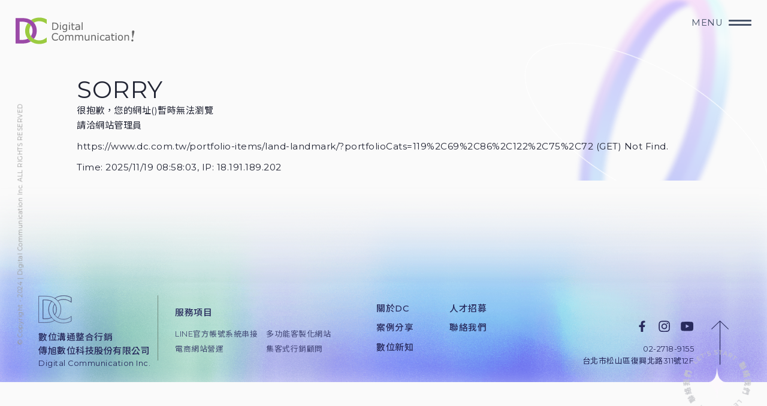

--- FILE ---
content_type: text/html; charset=utf-8
request_url: https://www.dc.com.tw/Error/500
body_size: 13528
content:
<!DOCTYPE html>
<html>

<head>
    <meta http-equiv="Content-Type" content="text/html; charset=utf-8" />
    <meta name="format-detection" content="telephone=no">
    <meta name="google" value="notranslate">
    <meta http-equiv="X-UA-Compatible" content="IE=edge" />
    <meta name="viewport" content="width=device-width, initial-scale=1, maximum-scale=1.0, user-scalable=0">

    <title>&#x6B64;&#x9801;&#x9762;&#x4E0D;&#x5B58;&#x5728; - DC &#x6578;&#x4F4D;&#x6E9D;&#x901A;&#x6574;&#x5408;&#x884C;&#x92B7; | &#x50B3;&#x65ED;&#x79D1;&#x6280; Digital Communication!</title>
    <meta name="keywords" content="&#x8A2D;&#x8A08;,&#x7DB2;&#x9801;&#x8A2D;&#x8A08;,&#x6578;&#x4F4D;&#x8F49;&#x578B;,&#x7DB2;&#x7AD9;&#x6539;&#x7248;,rwd,&#x97FF;&#x61C9;&#x5F0F;,line api,&#x4E32;&#x63A5;,&#x6574;&#x5408;,ui,ux,&#x5E73;&#x9762;,&#x5F62;&#x8C61;,&#x6D77;&#x5831;,banner,&#x7DB2;&#x7AD9;&#x5EFA;&#x7F6E;,&#x96FB;&#x5B50;&#x5546;&#x52D9;,&#x4E3B;&#x6A5F;&#x4EE3;&#x7BA1;,&#x641C;&#x5C0B;&#x5F15;&#x64CE;&#x884C;&#x92B7;,&#x4E3B;&#x52D5;&#x884C;&#x92B7;,&#x793E;&#x7FA4;&#x884C;&#x92B7;" />
    <meta name="description" />

    <meta name="title" content="&#x6B64;&#x9801;&#x9762;&#x4E0D;&#x5B58;&#x5728; - DC &#x6578;&#x4F4D;&#x6E9D;&#x901A;&#x6574;&#x5408;&#x884C;&#x92B7; | &#x50B3;&#x65ED;&#x79D1;&#x6280; Digital Communication!" />
    <meta itemprop="name" content="&#x6B64;&#x9801;&#x9762;&#x4E0D;&#x5B58;&#x5728; - DC &#x6578;&#x4F4D;&#x6E9D;&#x901A;&#x6574;&#x5408;&#x884C;&#x92B7; | &#x50B3;&#x65ED;&#x79D1;&#x6280; Digital Communication!" />
    <meta itemprop="url" content="https://www.dc.com.tw" />
    <meta name="Author" content="&#x50B3;&#x65ED;&#x79D1;&#x6280;&#x6578;&#x4F4D;&#x6709;&#x9650;&#x516C;&#x53F8;" />
    <meta name="Copyright" content="&#x50B3;&#x65ED;&#x79D1;&#x6280;&#x6578;&#x4F4D;&#x6709;&#x9650;&#x516C;&#x53F8;" />

    
    <meta property="og:title" content="&#x6B64;&#x9801;&#x9762;&#x4E0D;&#x5B58;&#x5728; - DC &#x6578;&#x4F4D;&#x6E9D;&#x901A;&#x6574;&#x5408;&#x884C;&#x92B7; | &#x50B3;&#x65ED;&#x79D1;&#x6280; Digital Communication!">
    <meta property="og:description" name="og:description" content="Bring Mix to Max &#x6578;&#x4F4D;&#x65B9;&#x6848;&#x77AC;&#x606F;&#x842C;&#x8B8A;&#xFF0C;&#x4F60;&#x9700;&#x8981;360&#xB0;&#x5168;&#x65B9;&#x4F4D;&#x6574;&#x5408;" />
    <meta property="og:image" content="https://www.dc.com.tw/assets/images/fb.jpg">
    <meta property="og:url" content="https://www.dc.com.tw">
    <meta property="og:type" content="website" />
    <meta property="og:site_name" content="&#x50B3;&#x65ED;&#x79D1;&#x6280;">


    <meta name="referrer" content="origin" />

    <link rel="image_src" href="/assets/images/fb.jpg" />
    <link href="/assets/images/fb.jpg" rel="image_src" type="image/jpeg">
    <link rel="shortcut icon" type="image/x-icon" href="/assets/images/favicon.ico">
    <link rel="preconnect" href="https://fonts.googleapis.com">
    <link rel="preconnect" href="https://fonts.gstatic.com" crossorigin>
    <link href="https://fonts.googleapis.com/css2?family=Montserrat:ital,wght@0,100..900;1,100..900&family=Noto+Sans+TC:wght@100..900&display=swap" rel="stylesheet">
    <link href="/assets/css/reset.css" rel="stylesheet" type="text/css" />
    <link href="/assets/lib/bootstrap/bootstrap.css" rel="stylesheet" type="text/css" />
    <link href="/assets/lib/bootstrap/bootstrap_mystyle.css" rel="stylesheet" type="text/css" />
    <link href="/assets/css/all.css" rel="stylesheet" type="text/css" />
    <!--///讀取中////-->
    <link rel="stylesheet" href="/assets/lib/loading/loading.css" type="text/css">
    <!--js-->
    <script src="/assets/js/jquery.js"></script>
    <!--動態js-->
    <link rel="stylesheet" href="/assets/lib/animation/animation.css">
    <script src="/assets/lib/animation/emergence.min.js?$staticlink$"></script>

    

    <!-- Google Tag Manager -->
<script>(function(w,d,s,l,i){w[l]=w[l]||[];w[l].push({'gtm.start':
new Date().getTime(),event:'gtm.js'});var f=d.getElementsByTagName(s)[0],
j=d.createElement(s),dl=l!='dataLayer'?'&l='+l:'';j.async=true;j.src=
'https://www.googletagmanager.com/gtm.js?id='+i+dl;f.parentNode.insertBefore(j,f);
})(window,document,'script','dataLayer','GTM-57W59R6');</script>
<!-- End Google Tag Manager -->
</head>
<body>
    <!-- Google Tag Manager (noscript) -->
<noscript><iframe src="https://www.googletagmanager.com/ns.html?id=GTM-57W59R6"
height="0" width="0" style="display:none;visibility:hidden"></iframe></noscript>
<!-- End Google Tag Manager (noscript) -->
    <!--/////////////////////////////////////////////-->
    <section class="section ">

        

        <div class="follower"></div>
        <!--/////////////////聯絡我們///////////////////////////////-->
        <div class="connection">
            <a href="/contact-us">
                <svg version="1.1" id="" xmlns="http://www.w3.org/2000/svg" xmlns:xlink="http://www.w3.org/1999/xlink" x="0px" y="0px" viewBox="0 0 170.1 170.1" style="enable-background:new 0 0 170.1 170.1;" xml:space="preserve">
                <g id="connection" class="st0">
                </g>
                <g id="Shape">
                <g>
                <path class="st1" d="M85.2,29.2c0,46.1-11.3,57.4-57.4,57.4c46.1,0,57.4,11.3,57.4,57.4c0-46.1,11.3-57.4,57.4-57.4
            C96.6,86.6,85.2,75.3,85.2,29.2z" />
                    </g>
                </g>
            </svg>
                <span><img src="/assets/images/connection_txt.svg"></span>
            </a>
        </div>

        <!--////////////////////////////////////////////////-->
        <div class="top" id="top"></div>
        <div id="loading"></div>
        <!--/////////////////選單///////////////////////////////-->
        <div class="logo">
            <a href="/">
                <img src="/assets/images/logo.gif" alt="傳旭科技股份有限公司">
            </a>
        </div>
        <div class="menu">
            <p class="txtM">MENU</p>
            <div>
                <span></span>
                <span></span>
            </div>
        </div>
        <div class="menu_op">
            <ul>
                <li class="menu_1">
                    <a href="/about-us">
                        <span class="txt3XL">About</span>
                        <b class="txtL">關於DC</b>
                    </a>
                </li>
                <li class="menu_2">
                    <a>
                        <span class="txt3XL">Services</span>
                        <b class="txtL">服務項目</b>
                    </a>
                    <ul class="second_menu">
                       <li>
                    <a href="/service/web-design">
                            多功能客製化網站
                        </a>
                </li>
                <li>
                    <a href="/service/ec-maintain">
                            電商網站營運
                        </a>
                </li>
                <li>
                    <a href="/service/line">
                            LINE官方帳號系統串接
                        </a>
                </li>
                <li>
                    <a>
                            集客式行銷顧問
                        </a>
                </li>
                    </ul>
                </li>
                <li class="menu_3">
                    <a href="/our-work">
                        <span class="txt3XL">Work</span>
                        <b class="txtL">案例分享</b>
                    </a>
                </li>
                <li class="menu_4">
                    <a href="/blog">
                        <span class="txt3XL">Digital</span>
                        <b class="txtL">數位新知</b>
                    </a>
                </li>
                <li class="menu_5">
                    <a href="/recruit">
                        <span class="txt3XL">Recruit</span>
                        <b class="txtL">人才招募</b>
                    </a>
                </li>
                <li class="menu_6">
                    <a href="/contact-us">
                        <span class="txt3XL">Contact</span>
                        <b class="txtL">聯絡我們</b>
                    </a>
                </li>
            </ul>
            <figure class="bg bg_menu">
                <figcaption class="bg1"></figcaption>
                <figcaption class="bg2"></figcaption>
            </figure>
        </div>
        <!--/////////////////////////////////////////////-->

        
    <section class="main">
        <div id="error">
            <section class="content_wrap">
                <h1>SORRY</h1>
                <p>很抱歉，您的網址()暫時無法瀏覽<br>請洽網站管理員</p>
                <p>https://www.dc.com.tw/portfolio-items/land-landmark/?portfolioCats=119%2C69%2C86%2C122%2C75%2C72 (GET) Not Find.</p>
                <p>Time: 2025/11/19 08:58:03, IP: 18.191.189.202</p>
            </section>
        </div>
    </section>



        <div class="div_clear "></div>
        <footer>
            <div class="main2">
                <div class="footerL">
                    <div class="footerL_logo">
                        <a href="/">
                            <span><img src="/assets/images/footer_logo.svg" alt="傳旭數位科技股份有限公司"></span>
                            <p class="txtM">數位溝通整合行銷</p>
                            <h2 class="txtP">傳旭數位科技股份有限公司</h2>
                            <p class="txtS">Digital Communication Inc.</p>
                        </a>
                    </div>
                    <ul class="footer_menu ">
                        <li>
                            <h2 class="txtM">服務項目</h2>
                            <ul>
                               <li>
                        <a href="/service/line" class="txtS">LINE官方帳號系統串接</a>
                    </li>
                    <li>
                        <a href="/service/ec-maintain" class="txtS">電商網站營運</a>
                    </li>
                    <li>
                        <a href="/service/web-design" class="txtS">多功能客製化網站</a>
                    </li>
                    <li>
                        <a class="txtS">集客式行銷顧問</a>
                    </li>
                            </ul>
                        </li>
                        <li>
                            <a href="/about-us"><h2 class="txtM">關於DC</h2></a>
                            <a href="/our-work"><h2 class="txtM">案例分享</h2></a>
                            <a href="/blog"><h2 class="txtM">數位新知</h2></a>
                        </li>
                        <li>
                            <a href="/recruit"><h2 class="txtM">人才招募</h2></a>
                            <a href="/contact-us"><h2 class="txtM">聯絡我們</h2></a>
                        </li>
                    </ul>
                </div>
                <div class="footerR">
                    <div>
                        <ul>
                            <li>
                                <a href="https://www.facebook.com/DCvillage" target="_blank"><img src="/assets/images/footer_fb.svg" alt=""></a>
                            </li>
                            <li>
                                <a href="https://www.instagram.com/dc_digital/?hl=zh-tw" target="_blank"><img src="/assets/images/footer_ig.svg" alt=""></a>
                            </li>
                            <li>
                                <a href="https://www.youtube.com/%40DC-Communication" target="_blank"><img src="/assets/images/footer_yt.svg" alt="youtube"></a>
                            </li>
                        </ul>
                        <div><a href="tel:02-2718-9155" class="txtS">02-2718-9155</a></div>
                        <div><a href="https://maps.app.goo.gl/2XqzbB1UWurjpAm47" target="_blank" class="txtS">台北市松山區復興北路311號12F</a></div>
                    </div>
                    <span id="go"></span>
                </div>
            </div>
            <p class="Copyright txtSS">© Copyright - 2024 | Digital Communication Inc. ALL RIGHTS RESERVED</p>
            <div class="bg_video" style="filter: blur(15px);"><img src="/assets/images/footer.gif" alt="" style=" width: 100%;"></div>
            <figure></figure>
        </footer>
        <figure class="bg">
            <figcaption class="bg1"></figcaption>
            <figcaption class="bg2"></figcaption>
        </figure>
    </section>


    

    <script src="/assets/lib/bootstrap/bootstrap.min.js"></script>
    <!--///讀取中////-->
    <script src="/assets/lib/loading/imagesloaded.pkgd.min.js"></script>
    <script src="/assets/lib/loading/TweenMax.min.js"></script>
    <script src="/assets/lib/loading/loading.js"></script>
    <!--全站js-->
    <script src="/assets/js/main.js"></script>
    <!--動態js-->
    <script src="/assets/lib/animation/animation.js"></script>

    <!--js-->

    
    <script>
        $(function () {
            $('figure.bg').addClass('page_bg');
        });
    </script>


</body>
</html>

--- FILE ---
content_type: text/css
request_url: https://www.dc.com.tw/assets/css/reset.css
body_size: 2246
content:
@charset "utf-8";
/*CSS Information
File name: reset.css,reset.scss
Description: Reset統一規格
Editors: Kevin Huang
Last Editors: Kevin Huang
Date: 2012/09/19
Last Date: 2012/09/20
Path: reset.css
*/


/*將有內距外距的元素歸零，避免不同瀏覽器內外距不同而錯位*/
html, body, h1, h2, h3, h4, h5, h6, p, blockquote, div, dl, dt, dd, ul, ol, li, pre, code, form, fieldset, legend, input, button, textarea,figure,figcaption,select { margin: 0; padding: 0; box-sizing:border-box;}


/*將標題的字型大小及粗細都重置*/
h1, h2, h3, h4, h5, h6 { font-size: 100%; font-weight: normal; }

/*將影像及欄位集的邊框歸零*/
img, fieldset { border: 0; }

/*將清單樣式清除*/
ol, ul { list-style: none; }

/*重置表格註解及標題儲存格的對齊*/
caption, th { text-align: left; }

/*將連結、底線重置*/
a:link, a:visited, ins { text-decoration: none; }

/*將連結都設定滑入顯示底線*/
a:hover, a:active { text-decoration: underline; }

/*部份瀏覽器在表單元素的字型樣式跟內文會不一樣，故設為繼承保持一致*/
input, button, textarea, select, optgroup, option { font-family: inherit; font-size: inherit; font-style: inherit; font-weight: inherit; }

/*將這些瀏覽器可能會有字型外觀樣式的元素重置字型樣式及粗細*/
address, caption, cite, code, dfn, em, strong, var, optgroup { font-style: normal; }

/*將註解的邊框及大小寫重置*/
abbr { border: 0; font-variant: normal; }

/*重置上標、下標的樣式*/
sup, sub { font-size: 100%; vertical-align: baseline; }

/*將引用重置，避免樣式不同及引號*/
blockquote, q { quotes: none; }

blockquote:before, blockquote:after, q:before, q:after { content: ""; }
::-webkit-input-placeholder { /* Chrome/Opera/Safari */
  color: #999;
}
::-moz-placeholder { /* Firefox 19+ */
  color: #999;
}
:-ms-input-placeholder { /* IE 10+ */
  color: #999;
}
:-moz-placeholder { /* Firefox 18- */
  color: #999;
}
/*去除邊線*/

map *:focus{
outline:none!important;
}
a,button{
outline: none!important; /* for Firefox Google Chrome  */
behavior:expression(this.onFocus=this.blur()); /* for IE */
}

--- FILE ---
content_type: text/css
request_url: https://www.dc.com.tw/assets/lib/bootstrap/bootstrap_mystyle.css
body_size: 617
content:
h1, .h1, h2, .h2, h3, .h3{
	margin:0 
}
ul{
	margin-bottom: 0
}
.videoPlayerOverlay .closeIcon:hover{
	background: #fff;
}

.videoPlayerOverlay iframe{
	-webkit-box-shadow: 0px 2px 20px 10px rgb(0 0 0 / 30%);
    box-shadow: 0px 2px 20px 10px rgb(0 0 0 / 30%);
}
.videoPlayerOverlay{
	background-color: rgba(0, 0, 0, 0.7);
}
.videoPlayerOverlay .closeIcon{
	padding:0 
}
label{
	font-weight: normal;
}

.videoPlayerOverlay .closeIcon{
	-webkit-transition: 500ms;
	transition: 500ms;
}

.videoPlayerOverlay .closeIcon:hover  {
	-webkit-transform: scale(0.95);
	transform: scale(0.95);
}

--- FILE ---
content_type: text/css
request_url: https://www.dc.com.tw/assets/css/all.css
body_size: 38058
content:
@charset "utf-8";
html * {
	-webkit-font-smoothing: antialiased;
	-moz-osx-font-smoothing: grayscale;
}

html {
	scroll-behavior: smooth;
}

*,
*:after,
*:before {
	-webkit-box-sizing: border-box;
	-moz-box-sizing: border-box;
	box-sizing: border-box;
}


body {
	font-family: "Montserrat", "Noto Sans TC", sans-serif;
	font-style: normal;
	color: #222534;
	margin: 0px;

	background-color: #fafafa;
	-webkit-text-size-adjust: none;
	overflow-x: hidden;
	width: 100%;
	font-weight: normal;
	transition: 500ms;
}

body,
p,
dd,
dt,
li {
	line-height: 170%;
}
























/*文字反選顏色*/

::selection {
	background: #92c426;
	color: #fff;
}

::-moz-selection {
	background: #92c426;
	color: #fff;
}

img::selection {
	background: transparent;
}

img::-moz-selection {
	background: transparent;
}

























/*提示語*/

::-webkit-input-placeholder {
	/* Chrome/Opera/Safari */
	color: #8C8C8C;
}

::-moz-placeholder {
	/* Firefox 19+ */
	color: #8C8C8C;
}

:-ms-input-placeholder {
	/* IE 10+ */
	color: #8C8C8C;
}

a {
	color: #222534;
	text-decoration: none;
	cursor: pointer;
	position: relative;
	text-decoration: none;
	transition: 500ms;
	overflow: hidden;
	display: inline-block;
}

a:hover {
	text-decoration: none;
	transition: 500ms;
}

.btn:hover,
button:hover {
	opacity: 1
}





@media (max-width:550px) {}



































/*圖片滑過*/

.img a figure {
	-webkit-transition: 1000ms;
	transition: 1000ms;
}

.img a figure {
	opacity: 1;
}

.img a:hover figure {
	background-size: 110%;
	-webkit-transition: 1000ms;
	transition: 1000ms;
}


.div_close {
	display: none!important;
}


























/*通用全站都有的寫法-會影響到手機版輪播*/

@media (min-width: 851px) {
	*:link,
	*:visited,
	*:hover,
	*:active,
	*:focus {
		-webkit-transition: color .25s linear, background-color .25s linear, border-color .25s linear, padding .15s linear, filter .15s linear, opacity .15s linear, transform .15s linear;
		transition: color .25s linear, background-color .25s linear, border-color .25s linear, padding .15s linear, filter .15s linear, opacity .15s linear, transform .15s linear;
	}
}







































/*文字顏色、字體大小*/

body,
input,
select,
textarea,
p,
.txtP {
	font-size: 22px;
	letter-spacing: .5px;
}

h1,
h2,
h3,
h4 {
	font-weight: normal;
}

h1 span,
h2 span,
h3 span,
h4 span,
p span {
	display: inline-block;
}

.txt4XL {
	font-size: 250px;
}

.txt3XL {
	font-size: 80px;
	line-height: 130%;
}

.txt2XL {
	font-size: 55px;
	line-height: 130%;
}

.txt_content_blog h2 {
	font-size: 50px;
}

h2,
.txtXL,
.txt_content_blog h3 {
	font-size: 38px;
	line-height: 130%;
}

h3,
.txtL,
.txt_content_blog h4,
.txt_content .contact-us h2{
	font-size: 28px;
}

.txtM {
	font-size: 16px;
}

.txtS {
	font-size: 14px;
}

.txtSS {
	font-size: 11px;
}

@media (max-width: 1700px) {
	body,
	input,
	select,
	textarea,
	p,
	.txtP {
		font-size: 1.18vw;
	}


	.txt4XL {
		font-size: 10vw;
	}

	.txt3XL {
		font-size: 4.2vw;
	}

	.txt2XL {
		font-size: 3.3vw;
	}
	.txt_content_blog h2 {
		font-size: 2.8vw;
	}
	h2,
	.txtXL,
	.txt_content_blog h3 {
		font-size: 2.2vw;
	}

	h3,
	.txtL,
	.txt_content_blog h4,
	.txt_content .contact-us h2{
		font-size: 1.8vw;
	}

	.txtM {
		font-size: 1.15vw;
	}

	.txtS {
		font-size: 1vw;
	}
	.txtSS {
		font-size: .8vw;
	}
}

@media (max-width: 1024px) {
	h2,
	.txtXL,
	.txt_content_blog h3 {
		font-size: 2.1vw;
	}
}

@media (max-width: 850px) {
	body,
	input,
	select,
	textarea,
	p,
	.txtP {
		font-size: 20px;
		letter-spacing: .5px;
	}


	.txt4XL {
		font-size: 250px;
	}

	.txt3XL {
		font-size: 80px;
	}

	.txt2XL {
		font-size: 48px;
	}
	.txt_content_blog h2 {
		font-size: 42px;
	}
	h2,
	.txtXL,
	.txt_content_blog h3 {
		font-size: 38px;
		line-height: 130%;
	}

	h3,
	.txtL,
	.txt_content_blog h4,
	.txt_content .contact-us h2 {
		font-size: 28px;
	}

	.txtM {
		font-size: 16px;
	}

	.txtS {
		font-size: 14px;
	}
	.txtSS {
		font-size: 11px;
	}
}

@media (max-width: 550px) {
	body {
		line-height: 6vw;
	}
	body,
	input,
	select,
	textarea,
	p,
	.txtP {
		font-size: 4.5vw;
	}
	.txt4XL {
		font-size: 45vw;
	}

	.txt3XL {
		font-size: 12.6vw;
	}

	.txt2XL,
	.txt_content_blog h2 {
		font-size: 7.5vw;
		line-height: 130%;
	}

	h2,
	.txtXL,
	.txt_content_blog h3 {
		font-size: 6.5vw;
	}

	h3,
	.txtL,
	.txt_content_blog h4,
	.txt_content .contact-us h2 {
		font-size: 5vw;
	}

	.txtM {
		font-size: 4vw;
	}

	.txtS {
		font-size: 3.2vw;
	}
	.txtSS {
		font-size: 2vw;
	}
}
























/*顏色*/


/*黑*/

.c_b {
	color: #000!important
}
























/*白*/

.c_w {
	color: #fff!important
}

























/*紫*/

.c_pu {
	color: #9b4aa7!important;
}























/*綠*/

.c_green {
	color: #9bcb40!important;
}























/*紅*/

.c_r {
	color: #FF4F4F!important;
}
























/*灰*/

.c_gy {
	opacity: 0.5;
}

























/*大框架*/

section {
	position: relative;
	z-index: 2;
}

.divZ1 {
	z-index: 1;
}

.section {
	width: 100%;
	display: block;
	position: relative;
	overflow-x: hidden;
}


.main,
.main2,
.main3,
.main4 {
	margin-left: auto;
	margin-right: auto;
	display: block;
	position: relative;
	z-index: 5;
	width: 80%;
}

.main2 {
	width: 90%;
}

.main {
	max-width: 1960px;
	padding: 10% 0 0;
}


.shadow {
	box-shadow: rgb(0 0 0 / 29%) -15px 15px 30px;
}

















@media (max-width: 850px) {
	.main {
		padding: 15% 0 0;
	}
}

@media (max-width: 550px) {
	.main {
		padding: 23% 0 0;
	}
	.main,
	.main2,
	.main3,
	.main4 {
		width: 90%;
	}
}





















/*主標*/

.tit {
	display: block;
	position: relative;
	opacity: 0;
	margin-bottom: 3%;
}

.tit .txt3XL {
	letter-spacing: -1px;
	font-weight: 200;
	margin-bottom: 10px;
	display: inline-block;
	text-transform: uppercase;
	line-height: 100%;
}

.tit .txtXL {


	display: block;
	letter-spacing: 5px;
}

.loaded_style .tit {
	animation: tit 1s ease both;
}

@keyframes tit {
	from {
		opacity: 0;
		transform-origin: right bottom;
		transform: rotate(-5deg);
	}
	to {
		opacity: 1;
		transform-origin: right bottom;
		transform: rotate(0deg);
	}
}

.tit .txt3XL,
.tit .txtXL {
	background: -webkit-linear-gradient(180deg, #222534 0%, #92c426 50%, #222534 100%);
	background-size: 300% 100%;
	background-clip: text;
	-webkit-background-clip: -webkit-text;
	-webkit-background-clip: text;
	-webkit-text-fill-color: transparent;
	text-fill-color: transparent;
	animation: colorText 30s infinite;
}
.tit_pu .txt3XL,
.tit_pu .txtXL {
	background: -webkit-linear-gradient(180deg, #222534 0%, #9b4aa7 50%, #222534 100%);
	background-size: 300% 100%;
	background-clip: text;
	-webkit-background-clip: -webkit-text;
	-webkit-background-clip: text;
	-webkit-text-fill-color: transparent;
	text-fill-color: transparent;
	animation: colorText 30s infinite;
}
.tit .txt3XL {
	transform: translateX(-1%);
}

@keyframes colorText {
	0% {
		background-position: 200% 0;
	}
	50% {
		background-position: 0% 0;
	}
	70% {
		background-position: 0% 0;
	}
	100% {
		background-position: 200% 0;
	}
}

.tit_line {
	color: #9b4aa7;
	display: flex;
	align-items: center;
	letter-spacing: 5px;
}

.tit_line:after {
	content: "";
	width: 150px;
	height: .5px;
	background-color: #9b4aa7;
	display: inline-block;
	margin-left: 15px;
}

.tit_left_an {
	position: relative;
	color: transparent
}

.tit_left_an:before {
	content: "";
	display: block;
	position: absolute;
	left: 0;
	top: 0;
	width: 100%;
	height: 100%;
	background: #222534;
	transform: scaleX(0);
	transform-origin: left center;
}

.loaded_style .tit_left_an:before {
	animation: mask-show 1s;
}

.loaded_style .tit_left_an {
	animation: color-show 1s forwards;
}

@keyframes color-show {
	0%,
	50% {
		color: transparent
	}

	51%,
	to {
		color: #222534;
	}
}

@keyframes mask-show {
	0% {
		transform: scaleX(0);
		transform-origin: left;
	}

	50% {
		transform: scaleX(1);
		transform-origin: left;
	}

	50.1% {
		transform: scaleX(1);
		transform-origin: right;
	}

	to {
		transform: scaleX(0);
		transform-origin: right;
	}
}

@media (max-width: 1024px) {
	.tit_line:after {
		width: 8vw;
	}
}

@media (max-width: 550px) {
	.tit_line {
		letter-spacing: .8vw;
	}
	.tit_line:after {
		width: 12vw;
	}
}

.top {
	position: absolute;
	top: 0px;
	left: 0px;
	z-index: -1px;
}






.div_clear {
	clear: both;
}

.div_block {
	display: block;
	margin-left: auto;
	margin-right: auto
}






































/*選單樣式*/

.btn,
button[type="submit"],
button[type="reset"],
.btn_submit {
	cursor: pointer;
	border-radius: 500px;
	border-top-style: none;
	text-align: center;
	color: #fff;
	padding: 10px;
	display: inline-block;
	border: 1px none #9b4aa7;
	background-color: #9b4aa7;
	-webkit-transition: 500ms;
	transition: 500ms;
	min-width: 200px;
}

.txt_bold {
	font-weight: bold;
}

.btn,
button[type="submit"],
.btn_submit {
	border: 1px solid #9b4AA7;
}

.btn_w {
	background-color: #fff;
	border: 1px none #fff;
	box-shadow: rgb(0 0 0 / 15%) 0px 0px 15px;
	color: #222534;
}
.btn_w_line{
	background-color: transparent;
	color: #fff;
	border: 1px solid #fff;
	box-shadow: 0 0px 0px 0px;
}

button[type="reset"] {
	background-color: transparent;
	border: 1px solid #7C7977;
	color: #504C49;
}


button[type="reset"]:hover {
	color: #8C8C8C!important;
	background-color: #ccc;
	border: 1px solid #ccc;
}



.btn:hover,
button[type="submit"]:hover,
.btn_submit:hover {
	color: #9b4AA7;
	background-color: transparent;
	transform: scale(0.95);
}

.btn_w:hover {
	background-color: #9b4aa7;
	color: #fff;
	border: 1px none #fff;
}






















/*箭頭*/

.btn_arrow,
.btn_img {
	border-radius: 500px;
	font-size: 0;
	background-repeat: no-repeat;
	background-position: center center;
	background-size: 40%;
	display: inline-block;
	transition: 500ms;
}

.swiper-button-next.btn_arrow,
.swiper-button-prev.btn_arrow {
	width: auto !important;
	height: auto!important;
}

.btn_arrow {
	border: 1.5px solid #9b4aa7;
	background-image: url(../images/arrow_pu_L.svg);
}

.btn_arrow.swiper-button-next:after,
.btn_arrow.swiper-button-prev:after {
	content: '';
}

.btn_arrow img,
.btn_img img {
	display: block;
	width: 45px;
}

.btn_back {
	background-image: url(../images/arrow_gr_R2.svg);
	background-color: #cdf37b;
	border-style: none;
}

.btn_arrow_greenL,
.btn_arrow_greenR {
	border: 1.5px solid #cdf37b;
	background-color: #cdf37b;
}

.btn_arrow_wL,
.btn_arrow_wR {
	border: 1.5px solid #fff;
}

.btn_arrow_gyL,
.btn_arrow_gyR {
	border: 1.5px solid #999;
}

.btn_arrow_gyL:hover,
.btn_arrow_gyR:hover,
.btn_arrow_wL:hover,
.btn_arrow_greenR:hover,
.btn_arrow_greenL:hover,
.btn_arrow_wR:hover,
.btn_img:hover {
	transform: scale(0.95);
}

.btn_arrow_gyL,
.btn_arrow_greenL {
	background-image: url(../images/arrow_gr_L2.svg);
}

.btn_arrow_gyR,
.btn_arrow_greenR {
	background-image: url(../images/arrow_gr_R2.svg);
}

.btn_arrow_wL {
	background-image: url(../images/arrow_w_L.svg);
}

.btn_arrow_wR {
	background-image: url(../images/arrow_w_R.svg);
}

.btn_back:hover {
	transform: scale(0.95);
	background-color: #9bcb40;
}

@media (max-width: 1700px) {
	.btn_arrow img,
	.btn_img img {
		width: 3vw;
	}
}

@media (max-width: 850px) {
	.btn_arrow img,
	.btn_img img {
		width: 7vw;
	}
}

@media (max-width: 550px) {
	.btn_arrow img,
	.btn_img img {
		width: 10vw;
	}
	.btn_arrow_gyL,
	.btn_arrow_gyR {
		border: 1px solid #999;
	}
}











/*按鈕在下*/
.swiper-pagination-bullet-active{
	background-color:#9b4aa7!important; 
}
.btn_swiper_arrowBOX {
	padding-bottom: 5%;
}

.btn_swiper_arrowBOX .swiper-button-next,
.btn_swiper_arrowBOX .swiper-button-prev {
	top: auto!important;
}

.btn_swiper_arrowBOX .swiper-button-next {
	right: 46%;
}

.btn_swiper_arrowBOX .swiper-button-prev {
	left: 46%;
}

@media (max-width: 1700px) {
	.btn_swiper_arrowBOX .swiper-button-next {
		right: 45%;
	}
	.btn_swiper_arrowBOX .swiper-button-prev {
		left: 45%;
	}
}

@media (max-width: 850px) {
	.btn_swiper_arrowBOX {
		padding-bottom: 15%;
	}
	.btn_swiper_arrowBOX .swiper-button-next {
		right: 39%;
	}
	.btn_swiper_arrowBOX .swiper-button-prev {
		left: 39%;
	}
}

@media (max-width: 550px) {

	.btn_swiper_arrowBOX .swiper-button-next {
		right: 35%;
	}
	.btn_swiper_arrowBOX .swiper-button-prev {
		left: 35%;
	}
}









/*滑鼠游標效果*/

.follower {
	border-radius: 50%;
	position: absolute;
	top: 0;
	left: 0;
	pointer-events: none;
	mix-blend-mode: multiply;
	width: 15px;
	height: 15px;
	animation: gra 60s infinite;
	transition: transform .3s ease-out;
	transform: scale(0);
	z-index: 10001;
	opacity: 0.5;
}

@keyframes gra {
	0% {
		background: #cdf37b
	}
	50% {
		background: #92c426
	}
	100% {
		background: #cdf37b
	}
}

.follower.is-active {
	transform: scale(4);
	transition: transform .5 cubic-bezier(.12, .94, .46, 1.21)
}

@media (max-width: 850px) {
	.follower {
		display: none!important;
	}
}




/*標籤*/

.btn_hashtag {
	font-weight: normal;
	background-color: #e1e0e4;
	color: #222534;
	padding: 0px 20px;
	min-width: 100px;
	border: 1.5px solid #e1e0e4;
	margin-top: 10px;
}

.btn_hashtag:hover {
	background-color: transparent;
	border: 1.5px solid #9b4aa7;
}

select,
input,
textarea,
select {
	font-family: "Montserrat", "Noto Sans TC", sans-serif;
	-webkit-transition: 500ms;
	transition: 500ms;
}

textarea {
	padding: 10px!important;
	resize: none;
	height: 250px;
}

input {
	-webkit-appearance: none;
}

input[type="text"],
select,
textarea,
input[type="number"],
input[type="password"],
input[type="email"],
input[type="date"] {
	-webkit-appearance: none;
	-moz-appearance: none;
	appearance: none;
	border: 0;
	border-radius: 5px;
	border: 1px solid #cec9d3;
	background: #fff;
	color: #222534;
	padding: 0;
	width: 100%;
	padding: 0 10px;
}

input:focus,
select:focus {
	outline: 0px auto -webkit-focus-ring-color;
	outline-offset: 0px
}

input[type="text"],
select,
input[type="number"],
input[type="password"],
input[type="email"],
input[type="date"] {
	height: 50px;
}



select {
	-moz-appearance: none;
	background-image: url(../images/select.svg);
	background-repeat: no-repeat;
	background-position: 95% center;
	background-size: 15px;
	background-color: #FFF;
	padding-right: 25px;
	cursor: pointer;
}

select::-ms-expand {
	display: none;
}

input[type="radio"],
input[type="checkbox"] {
	display: none;
}

label {
	display: inline-block;
	cursor: pointer;
	padding-top: 0px;
	padding-left: 0px;
}

input[type="checkbox"]+label,
input[type="radio"]+label:before {
	margin-right: 10px;
	vertical-align: middle;
	border: 1px solid #c8c7c6;
	background-size: 100%;
	border-radius: 5px;
	background-color: #FFF;
}

input[type="radio"]+label:before {
	display: inline-block;
	content: "";
	border-radius: 500px;
}

input[type="checkbox"]+label,
input[type="radio"]+label:before {
	width: 25px;
	height: 25px;
}

input[type="radio"]:checked+label,
input[type="radio"]:checked+label:hover,
input[type="checkbox"]:checked+label,
input[type="checkbox"]:checked+label:hover {

	background-repeat: no-repeat;
	background-position: center center;
}

input[type="checkbox"]:checked+label,
input[type="checkbox"]:checked+label:hover {
	background-image: url(../images/Arrow_ok.svg);
}

input[type="radio"]:checked+label:before,
input[type="radio"]:checked+label:hover:before {
	background-image: url(../images/Arrow_ok2.svg);
}

input[type="radio"]:checked,
input[type="checkbox"]:checked {
	overflow: visible;
}


.input_no {
	background-color: #efefef!important;
	cursor: default;
}

input[type=text]:focus,
input[type=email]:focus,
input[type=phone]:focus,
select:focus {
	border: 2px solid #9b4AA7!important;
}

textarea:focus {
	border-color: #9b4AA7;
	outline-color: #9b4AA7;
}

@media (min-width: 851px) {}

@media (max-width: 850px) {}

@media (max-width: 550px) {
	.btn,
	button[type="submit"],
	button[type="reset"],
	.btn_submit {
		padding: 20px 10px;
	}
	textarea {
		height: 150px;
	}
}





























/*置中*/

.txt_center {
	text-align: center;
}




























/*表單樣式////////////////////////////////////////////////////////////*/

.table_form {
	position: relative;
}

.table_form_main {
	width: 100%;
	max-width: 1000px;
}

.table_form_main form>div {
	margin-top: 5%;
}

.table_form label {
	margin-bottom: 0;
}



.table_form li.active input[type="text"],
.table_form li.active select,
.table_form li.active textarea {
	background-color: #eeecec;
	pointer-events: none;
}

.table_form p {
	margin-top: 5px;
	margin-bottom: 0;
	text-align: left;
}



.form_btn {

	margin-top: 3%;
	text-align: center;
}

.form_btn input:only-child,
.form_btn botten:only-child {
	min-width: 250px;
}

.project_other input:not(.open) {
	display: none;
}

.project_other input.open {
	margin-top: 10px;
}

.error p {
	color: #b10202;
}

.error input,
.error select {
	border-bottom: 2px solid #b10202;
}

.table_form li {
	margin-top: 2%;
}

.table_formTWO {
	display: flex;
	align-items: center;
}

.table_formTWO>div {
	width: 40%;
}

.contact_form3 .table_form li {
	width: 100%;
}

.contact_form4 {
	margin-bottom: 5%;
}

.contact_form4 .table_form li {
	width: 30%;
}

.table_form {
	display: flex;
	align-items: flex-start;
	justify-content: space-between;
	flex-wrap: wrap
}
.grecaptcha-badge{
	margin-bottom: 5%;
	    position: static!important ;
}
@media (min-width: 551px) {
	.form_btn_pc_left {
		text-align: left;
	}
	.table_form li {
		width: 48%;
	}
}

@media (max-width: 550px) {
	.contact_form1 .table_form li,
	.contact_form2 .table_form li,
	.contact_form4 .table_form li {
		width: 100%;
	}
	.table_form_main form>div {
		margin-top: 10%;
	}
	.table_form li {
		margin-top: 5%;
	}
	.form_btn_mb100 .btn {
		width: 100%;
		margin-top: 8%;
		margin-bottom: 8%;
	}
	.form_btn {
		margin-top: 5%;
	}
}




























/*popup*/

body.active {
	overflow: hidden;
}




















/*.popup {
	height: 100%;
	width: 100%;
	position: fixed;
	z-index: 999;
	display: none;
	background-color: rgba(0, 0, 0, 0.7);
	text-align: center;
	left: 0;
	top: 0;
	-webkit-backdrop-filter: blur(5px);
	backdrop-filter: blur(5px);
	align-items: center;
	justify-content: center;
	overflow-y: scroll;
	padding: 5% 0;
}

.popup_close {
	cursor: pointer;
}

.popupMain {
	width: 90%;
	display: inline-block;
	max-width: 1260px;
	background-color: #fff;
	position: relative;
	padding: 60px 50px 30px;
	border-radius: 10px;
	z-index: 2
}

.popup_closeBtn {
	display: block;
	position: absolute;
	right: 0;
	top: 0;
	z-index: 1;
	padding: 10px 20px;
}




.popup.active {
	display: block;
}

.popup .tit {
	margin-bottom: 30px;
}

@media (min-height: 900px) {
	.popup.active {
		display: flex;
		align-items: center;
		justify-content: center;
	}
}

@media (max-width: 850px) {
	.popupMain {
		padding: 10% 5% 5%;
	}
}

@media (max-width: 550px) {}*/


/*距離*/

.pb-1 {
	padding-bottom: 3%!important;
}
.pb-0 {
	padding-bottom: 0%!important;
}
.pt-0 {
	padding-top: 0px!important;
}

.pt-1 {
	padding-top: 3%;
}

.pt-2 {
	padding-top: 5%;
}



.pm-1 {
	padding-top: 3%;
	padding-bottom: 3%;
}

.pm-2 {
	padding-top: 5%;
	padding-bottom: 5%;
}

.mb-0 {
	margin-bottom: 0%!important;
}

.mb-1 {
	margin-bottom: 3%!important;
}

.mb-2 {
	margin-bottom: 5%;
}

.mt-0 {
	margin-top: 0%!important;
}

.mt-1 {
	margin-top: 3%;
}

.mt-2 {
	margin-top: 5%;
}

.my-1 {
	margin-top: 3%;
	margin-bottom: 3%;
}




@media (max-width: 550px) {

	.pb-1 {
		padding-bottom: 8%;
	}

	.pt-1 {
		padding-top: 8%;
	}

	.pt-2 {
		padding-top: 12%;
	}

	.pm-1 {
		padding-top: 8%;
		padding-bottom: 8%;
	}

	.pm-2 {
		padding-top: 12%;
		padding-bottom: 12%;
	}

	.mb-1 {
		margin-bottom: 8%;
	}

	.mb-2 {
		margin-bottom: 12%;
	}

	.mt-1 {
		margin-top: 8%;
	}

	.mt-2 {
		margin-top: 12%;
	}

	.my-1 {
		margin-top: 8%;
		margin-bottom: 8%;
	}
}



a.link_line,
.link_line {
	text-decoration: underline;
	-webkit-transition: 500ms;
	transition: 500ms;
	vertical-align: top;
}
.link_contents{
	display: contents;
}
.linkBOX {
	position: absolute;
	left: 0;
	top: -100px;
}


@media (max-width: 850px) {
	.linkBOX {
		top: -70px;
	}
}































/*數字列表樣式*/

ol {
	list-style-type: decimal;
	padding-left: 20px;
}

ol.ol_alpha {
	list-style-type: lower-alpha;
	padding-left: 20px;
}

ol li {
	padding-bottom: 10px;
}

ol li:last-child {
	padding-bottom: 0px;
}






































/*瀏覽器卷軸*/


/* 设置滚动条的宽度、颜色和背景 */

::-webkit-scrollbar {
	width: 10px;
	/* 设置滚动条的宽度 */
}


















/* 设置滚动条滑块的颜色 */

::-webkit-scrollbar-thumb {
	background-color: #9b4aa7;
	/* 设置滚动条滑块的颜色 */
}


















/* 设置滚动条轨道的颜色 */

::-webkit-scrollbar-track {
	background-color: #ccc;
	/* 设置滚动条轨道的颜色 */
}









/*掃光*/

.shinye:before,
.shinye2:before {
	content: '';

	background: linear-gradient(-45deg, rgba(255, 255, 255, 0) 0%, rgba(255, 255, 255, 0) 25%, white 50%, rgba(255, 255, 255, 0) 80%, rgba(255, 255, 255, 0) 100%);
	position: absolute;
	top: -50%;
	left: 0;
	width: 30%;
	height: 300%;
	animation: shinye 6s ease infinite;
}

.shinye2:before {
	animation: shinye2 6s ease infinite;
}

@keyframes shinye {
	0% {
		transform: translateX(-150%);
		opacity: 1;
	}

	95% {
		transform: translateX(200%);
		opacity: 1;
	}
	100% {
		transform: translateX(270%);
		opacity: 0;
	}
}

@keyframes shinye2 {
	0% {
		transform: translateX(250%);
		opacity: 1;
	}

	95% {
		transform: translateX(-200%);
		opacity: 1;
	}

	100% {
		transform: translateX(-250%);
		opacity: 0;
	}
}


@media (max-width: 850px) {
	.service_items .shinye:before,
	.service_items .shinye2:before {
		width: 300%;
		height: 30%;
		top: 0;
		left: -50%;
	}
	.service_items .shinye2:before {
		animation: shinye2m 6s ease infinite;
	}
	.service_items .shinye:before {
		animation: shinyem 6s ease infinite;
	}
}

@keyframes shinyem {
	0% {
		transform: translateY(-150%);
		opacity: 1;
	}

	95% {
		transform: translateY(200%);
		opacity: 1;
	}
	100% {
		transform: translateY(270%);
		opacity: 0;
	}
}

@keyframes shinye2m {
	0% {
		transform: translateY(250%);
		opacity: 1;
	}

	95% {
		transform: translateY(-200%);
		opacity: 1;
	}

	100% {
		transform: translateY(-250%);
		opacity: 0;
	}
}





/*////右側聯絡我們*/

.connection a {
	display: block;
	position: relative;
	display: flex;
	align-items: center;
	justify-content: center;
}

.connection a svg,
.star {
	position: absolute;
	width: 100%;
	transform: scale(0.8);
	animation: connectionBOX 2s linear infinite;
}

.st0 {
	opacity: 0.5;
}

.st1 {
	fill: #FFFFFF;
	animation: connection 2s linear infinite;
}

@supports(-webkit-touch-callout:none) {
	.star .st1 {
		fill: #9b4aa7!important;
	}
}

@keyframes connectionBOX {
	0% {

		transform: scale(0.8);
	}
	25% {

		transform: scale(1);
	}
	50% {

		transform: scale(0.8);
	}
	75% {

		transform: scale(1);
	}
	100% {

		transform: scale(0.8);
	}
}

@keyframes connection {
	0% {
		fill: #FFFFFF;
	}
	25% {
		fill: #9b4aa7;
	}
	50% {
		fill: #FFFFFF;
	}
	75% {
		fill: #92c426;
	}
	100% {
		fill: #FFFFFF;
	}
}

.connection {
	position: fixed;
	z-index: 6;
	right: 2%;
	bottom: 3%;
	display: block;
	width: 9%;
	transition: 500ms;
	mix-blend-mode: plus-lighter;
}

.connection:hover {
	transform: scale(0.9)rotate(180deg);
}

.connection img,
.connection span {
	width: 100%;
	display: block;
}

.connection span {
	background-repeat: no-repeat;
	background-position: center center;
	background-size: 100%;
	animation: BG 20s linear infinite;
}


.connection.NO {
	opacity: 0;
	pointer-events: none;
}

@media (max-width: 1024px) {
	.connection {

		width: 13%;
	}
	.connection.active {
		transform: translateX(60%);
	}
	.connection.active:hover {
		transform: translateX(0%)scale(0.9)rotate(180deg);
	}
}

@media (max-width: 850px) {
	.connection {

		width: 20%;
	}
}

@media (max-width: 550px) {
	.connection {
		width: 30%;
	}
}












/*//////////footer/////////////////////////////////////////*/

footer {

	z-index: 2;
	position: relative;
	background-color: #f8f8f8;
	overflow: hidden;
	padding-top: 10%;
}

footer,
footer a {
	color: #282a5c;
}

footer:before {
	content: "";
	position: absolute;
	width: 100%;
	height: 50%;
	top: 0;
	left: 0;
	z-index: 3;
	background: linear-gradient(to bottom, rgba(250, 250, 250, 1) 0%, rgba(255, 255, 255, 0) 100%);
}

footer>figure {
	background-image: url(../images/footer.png);
	background-size: 100% 100%;
	background-position: center bottom;
	background-repeat: no-repeat;
	position: absolute;
	width: 100%;
	height: 100%;
	bottom: 0;
	left: 0;
	z-index: 1;
	opacity: 0.4
}

.bg_video {
	position: absolute;
	width: 100%;
	z-index: 2;
	bottom: 0;
	left: 0;
	mix-blend-mode: soft-light;
	transform: rotate(180deg);
}

footer>div {
	position: relative;
	z-index: 4;
}

.footerL_logo p {
	margin-bottom: 0;
	line-height: 180%;
}

.footerL_logo span {
	width: 30%;
	margin-bottom: 5%;
	display: block;
}

.footerL_logo span img {
	width: 100%;
	display: block;
}

footer h2,
.footerL_logo p:not(.txtS) {
	font-weight: 500;
	white-space: nowrap;
}

.footer_menu {
	display: flex;
	align-items: flex-start;
}

footer a {
	display: block;
	white-space: nowrap;
	overflow: visible;
}

.footer_menu a:hover,
.footerR li a:hover {
	opacity: 0.5
}

.footer_menu h2 {
	padding: 5% 0;
}

.footer_menu>li ul {
	opacity: 0.8;
	column-count: 2;
    column-gap: 10%;
}

.footer_menu>li:nth-of-type(3) a,
.footer_menu>li:nth-of-type(2) a {
	padding: 6% 0;
}

.footer_menu>li {
	margin-right: 15%;
}
footer>div {
	padding-bottom: 20px;
}

.footerR div>div {
	margin-top: -1%;
}

.footerR div>a {
	display: inline-block;
	line-height: 180%;
}

.footerR ul {
	display: inline-block;
	width: 22%;
	margin-bottom: 3%;
}

.footerR ul li:nth-of-type(2) {
	margin-left: -2%;
}

.footerR ul li {
	width: 30%;
	display: inline-block;
}

.footerR ul li img {
	width: 100%;
}

#go {
	cursor: pointer;
	width: 5%;
	position: absolute;
	right: 0;
	height: 100%;
	background-image: url(../images/arrow_top.svg);
	background-position: top center;
	background-size: 100%;
	background-repeat: no-repeat;
	transition: 500ms;
}

#go:hover {
	transform: translateY(-10px);
	-webkit-transition: 500ms;
	transition: 500ms;
}

@media (min-width: 551px) {}

@media (min-width: 851px) {
	.footerR {
		text-align: right;
		width: 50%;
		display: flex;
		padding-right: 5%;
		position: relative;
		align-items: center;
	}
	.footerR ul {

		transform: translateX(5%);
	}
	.footerR>div {
		transform: translateY(-5%);
	}
	footer>div.main2 {
		display: flex;
		align-items: flex-end;
		justify-content: space-between;
	}
	.footerL {
		display: flex;
		align-items: flex-start;
		width: 50%;
	}
	.footer_menu {
		padding: 1% 0% 1% 5%;
		margin-left: 2%;
		border-left: 1px solid rgba(61, 67, 53, 0.5);
	}
}

@media (min-width: 851px) {}

@media (min-width: 1025px) {}

@media (min-width: 1366px) {}

@media (min-width: 1921px) {}

@media (min-width: 2561px) {}

@media (max-width: 2560px) {}

@media (max-width: 1920px) {}

@media (max-width: 1366px) {
	footer {
		padding-top: 15%;
	}
}

@media (max-width: 1024px) {}

@media (max-width: 850px) {}

@media (max-width: 850px) {
	.footerL_logo span {
		max-width: 80px;
		margin-bottom: 3%;
	}
	.footer_menu {
		margin: 2% 0;
		padding: 2% 0;
		border-top: 1px solid rgba(61, 67, 53, 0.3);
		border-bottom: 1px solid rgba(61, 67, 53, 0.3);
	}
	.footerR ul {
		margin-bottom: 2%;
		transform: translateX(-8%);
	}
	#go {
		bottom: 0;
		height: 20%;
	}
	footer:before {
		height: 30%;
	}
	.bg_video {
		width: 200%;
	}
}

@media (max-width: 550px) {
	footer {
		padding-top: 23%;
	}
	#go {
		bottom: 2%;
		width: 10%;
		height: 15%;
	}
	footer>div {
		padding-bottom: 10px;
	}
	/*.footerL_logo a{
    	position: relative;
    	padding-left: 25vw;;
    }
    .footerL_logo span{
    	position: absolute;
    	left: 0;
    	top: 3%;
    	width: 20vw;
    	max-width: 20vw;
    }*/
	.footerR ul {
		width: 40%;
	}
	.footer_menu {
		flex-wrap: wrap
	}
	.footer_menu li {
		margin-right: 0%;
	}
	.footer_menu>li:nth-of-type(1) {
		width: 100%;
	}
	.footer_menu>li:nth-of-type(2),
	.footer_menu>li:nth-of-type(3) {
		width: 50%;
	}
	.footer_menu>li:nth-of-type(3) a,
	.footer_menu>li:nth-of-type(2) a {
		padding: 0;
	}
	.footer_menu>li:nth-of-type(1) h2 {
		padding-bottom: 0;
	}
	.footer_menu>li ul {
		margin-bottom: 4%;
		column-gap: 0;
		margin-top: 2%;
	}
	.footer_menu>li ul li a {
		padding: 2% 10% 2% 0;
	}
	.footer_menu {
		padding: 0 0 3%;
		margin: 3% 0;
	}
	.bg_video {
		width: 270%;
	}
	footer:before {
		height: 10%;
	}
}











/*/////////////////////////////////////////////////////////*/

.menu {
	position: fixed;

	z-index: 105;
	display: flex;
	align-items: center;
	color: #475368;
	cursor: pointer;
	padding: 2%;
	transition: 500ms;
	top: 0;
	right: 0;
}

.menu p {
	margin-bottom: 0;
	transition: 500ms;
}

.menu div {
	width: 3vw;
	height: 1.1vw;
	position: relative;
	margin-left: 10px;
	display: flex;
	align-items: center;
	flex-wrap: wrap;
	transition: 500ms;
}

.menu span {
	display: block;
	width: 100%;
	height: 3px;
	background: #475368;
	border-radius: 500px;
	transition: 500ms;
}

.menu.active p,
.menu.active2 p {
	opacity: 0
}

.menu.active span {
	background: #fff;
	height: 1.5px;
}

.menu.active div {
	transform: scale(1.5)translateX(-1vw)translateY(1vw);
}

.menu.active div:hover {
	transform: scale(1.4)translateX(-1vw)translateY(1vw);
}

.menu.active span:nth-of-type(1) {
	transform: rotate(-45deg);
	position: absolute;
}

.menu.active span:nth-of-type(2) {
	transform: rotate(45deg);
}

.logo {
	position: fixed;
	left: 2%;
	top: 4%;
	width: 16%;
	z-index: 6;
}

.logo img,
.logo a {
	height: 3.2vw;
	display: block;
	width: 100%;
}

.logo a {
	background-image: url(../images/logo.svg);

	background-repeat: no-repeat;

	background-position: top left;
	background-size: auto 100%;
	transition: 500ms;
}

.logo a:hover,
.menu:hover {
	transform: scale(0.95);
}

.logo.active,
.menu.active2:not(.active) {
	mix-blend-mode: difference;
}

.logo.active a {
	width: 26%;
}

.menu_op {
	background-size: 100% 100%;
	position: fixed;
	top: -100%;
	left: 0;
	background-repeat: no-repeat;
	background-position: center center;
	background-image: url(../images/menu_bg.jpg);
	z-index: 99;
	width: 100%;
	height: 100%;
	overflow-x: hidden;
	overflow-y: scroll;
	transition: 500ms;
	opacity: 0
}


.menu_op.active {
	top: 0;
	opacity: 1
}

.menu_op a {
	overflow: visible;
}

.menu_op>ul {
	margin-top: 5%;
	margin-left: 5%;
}

.menu_op>ul>li {
	padding-bottom: 5%;
}

.second_menu {
	margin-top: 20px;
}

.second_menu a {
	font-weight: 500;
	color: #9b4aa7;
	padding: 10px 0;
}

.menu_op .txt3XL {
	display: block;
	font-weight: 200;
	color: #222534;
	opacity: 0.5;
	padding: 10px 0;
	letter-spacing: 0px;
	line-height: 100%;
}

.menu_op>ul>li>a b.txtL,
.menu_op>ul>li>a .txt3XL {
	transition: 500ms;
}

.menu_op>ul>li>a:hover .txt3XL,
.menu_op>ul>li>a:hover b.txtL {
	opacity: 1;
	color: #fff;
	transform: scale(0.95);
}

.second_menu a:hover {
	color: #fff;
	transform: scale(0.95);
}

.menu_3 .txt3XL {
	transform: translateX(-5%);
}

.menu_4 .txt3XL,
.menu_5 .txt3XL,
.menu_6 .txt3XL {
	transform: translateX(-3%);
}

.Copyright {
	color: #999999;
}

.bg_w {
	background-color: #fff;
}

.bg_pu {
	background-color: #d8dcf0;
}

.bg,
.bg figcaption {
	width: 100%;
	height: 100%;
	position: fixed;
	z-index: 1;
	top: 0;
	left: 0;
	pointer-events: none;
	transition: 500ms;
}

.bg figcaption {
	background-size: auto 100%;
	background-repeat: no-repeat;
	background-position: center center;
}

.bg1 {
	background-image: url(../images/round_bg1.png);
	animation: BG 20s infinite;
}

.bg2 {
	background-image: url(../images/round_bg2.png);
	animation: BG2 20s infinite;
	filter: blur(2px);
}

.page_bg {
	position: absolute;
}

.page_bg figcaption {
	left: 100%;
	top: -130%;
}
.page_bg:not(.bg_menu) figcaption {
	width: 100vw;
    height: 130vw;
}

.bg_menu {
	z-index: 100;
	transform: scale(1.5);
	/* mix-blend-mode: darken; */
	top: auto;
	bottom: -100%;
	left: -50%;
}

.page_bg_menu figcaption,
.bg_menu figcaption {
	top: auto;
	bottom: 40%;
	left: 55%;
	position: fixed;
}

.bg_menu figcaption.bg2 {
	opacity: 0.5;
}

@keyframes BG2 {
	0% {
		transform: rotate(0deg);
	}

	100% {
		transform: rotate(-360deg);
	}
}

@keyframes BG {
	0% {
		transform: rotate(0deg);
	}

	100% {
		transform: rotate(360deg);
	}
}



















/*////////////////////////////////////////////////////////////////////*/

@media (min-width: 551px) {
	.mb_550 {
		display: none!important;
	}
}

@media (min-width: 851px) {
	.mb {
		display: none!important;
	}
	.Copyright {
		position: fixed;
		left: 0;
		top: 50%;
		transform: translateX(-40%) rotate(-90deg);
		height: 30px;
		z-index: 4;
	}
	.menu_op>ul {
		width: 65%;
	}
	.second_menu {
		width: 100%;
	}
	.menu_op ul {
		display: flex;
		align-items: flex-start;
		flex-wrap: wrap
	}
	.menu_op li:nth-of-type(even) {
		width: 60%;
	}
	.menu_op li:nth-of-type(odd) {
		width: 40%;
	}
	.page_bg:not(.bg_menu) {
		transform: scale(.35);
	}
}

@media (min-width: 1367px) {
	.menu_op>ul {
		width: 55%;
	}
	.menu_op li:nth-of-type(even) {
		width: 50%;
	}
	.menu_op li:nth-of-type(odd) {
		width: 50%;
	}
}

@media (max-width: 1367px) {
	.logo {
		width: 20%;
	}
	.logo img,
	.logo a {
		height: 3.5vw;
	}
	.logo.active a {
		width: 22%;
	}
}

@media (max-width: 1024px) {
	.menu span {
		height: 2px;
	}
	.logo {
		top: 2%;
	}
}

@media (max-width: 850px) {
	.pc {
		display: none!important;
	}
	.menu_op {
		overflow-y: scroll;
		padding-bottom: 20%;
	}
	.page_bg_menu figcaption,
	.bg_menu figcaption {
		bottom: -30%;
		left: 0%;
	}
	.second_menu {
		padding-left: 5%;
		margin: 5% 0;
		border-left: 1px solid rgba(34, 37, 52, 0.5);
	}
	.second_menu a {
		padding: 15px 0;
	}
	.menu p {
		display: none;
	}
	.menu div {
		width: 5vw;
		height: 3.5vw;
	}
	.menu {
		padding: 2% 4%;
	}
	.logo {
		width: 35%;
	}
	.logo img,
	.logo a {
		height: 7vw;
	}
	.logo.active a {
		width: 26%;
	}
	.Copyright {
		text-align: center;
	}
	.page_bg figcaption {
		left: 45%;
		top: -40%;
	}
	.bg_menu {
		bottom: -20%;
		left: 0;
	}
	.page_bg.active {
		opacity: 0
	}
}

@media (max-width: 550px) {
	.pc_550 {
		display: none!important;
	}
	.menu {
		padding: 5%;
	}
	.menu.active span {
		height: 1px;
	}
	.menu div {
		width: 10vw;
		height: 6vw;
	}
	.logo img,
	.logo a {
		height: 11vw!important;
	}
	.logo {
		width: 50%;
		left: 5%;
	}
	.page_bg,
	.page_bg figcaption {
		width: 80%;
		height: 80%;
	}
	.page_bg:not(.bg_menu) figcaption {
    width: 100vw;
    height: 120vw;
    top: -55vw;
    left: 30%;
}
}

@media (max-width: 414px) {}

@media (max-width: 390px) {}

@media (max-width: 375px) {}

@media (max-width: 360px) {}

@media (max-width: 320px) {}

--- FILE ---
content_type: text/css
request_url: https://www.dc.com.tw/assets/lib/loading/loading.css
body_size: 254
content:
@charset "UTF-8";






/* loading */

#loading {
  position: fixed;
  top: 0;
  left: 0;
  width: 100%;
  height: 100%;
  background: #fafafa;
  z-index: 9000000;
  display: flex;
  align-items: center;
  justify-content: center;
}


--- FILE ---
content_type: text/css
request_url: https://www.dc.com.tw/assets/lib/animation/animation.css
body_size: 10756
content:

/***************animation**********************/
.loaded_style .fadeInOP{
	-webkit-transition: all 1s ease;
	-o-transition: all 1s ease;
	-moz-transition: all 1s ease;
	transition: all 1s ease;
	-ms-transition: all 1s ease;
}
.fadeInOP[data-emergence=hidden] {
	opacity: 0;pointer-events: none;
	-webkit-transform:scale(0.5);
	-moz-transform: scale(0.5);
	-ms-transform:scale(0.5);
	-o-transform:scale(0.5);
	transform:scale(0.5)
}
.loaded_style .fadeInOP[data-emergence=visible] {
	opacity: 1;
	-webkit-transform: scale(1);
	-moz-transform: scale(1);
	-ms-transform:scale(1);
	-o-transform: scale(1);
	transform: scale(1)
}
.loaded_style .fadeInUp {
	-webkit-transition: all 1s ease;
	-o-transition: all 1s ease;
	-moz-transition: all 1s ease;
	transition: all 1s ease;
	-ms-transition: all 1s ease;
}

.fadeInUp[data-emergence=hidden] {
	opacity: 0;pointer-events: none;
	-webkit-transform: translateY(100px);
	-moz-transform: translateY(100px);
	-ms-transform: translateY(100px);
	-o-transform: translateY(100px);
	transform: translateY(100px)
}

.loaded_style .fadeInUp[data-emergence=visible] {
	opacity: 1;
	-webkit-transform: translateY(0);
	-moz-transform: translateY(0);
	-ms-transform: translateY(0);
	-o-transform: translateY(0);
	transform: translateY(0)
}

.loaded_style .fadeInRight {
	-webkit-transition: all 1s ease;
	-o-transition: all 1s ease;
	-moz-transition: all 1s ease;
	transition: all 1s ease;
	-ms-transition: all 1s ease;
}

.loaded_style .fadeInRight_2 {
	-webkit-transition: all 1.5s ease;
	-o-transition: all 1.5s ease;
	-moz-transition: all 1.5s ease;
	transition: all 1.5s ease;
	-ms-transition:all 1.5s ease;
	animation-delay: 2.5s;
	-webkit-animation-delay: 2.5s;
}

.loaded_style .fadeInRight_3 {
	-webkit-transition: all 1s ease;
	-o-transition: all 1s ease;
	-moz-transition: all 1s ease;
	transition: all 1s ease;
	animation-delay: 5s;
	-webkit-animation-delay: 5s;
}

.fadeInRight[data-emergence=hidden],
.fadeInRight_2[data-emergence=hidden],
.fadeInRight_3[data-emergence=hidden] {
	opacity: 0;pointer-events: none;
	-webkit-transform: translateX(100px);
	-moz-transform: translateX(100px);
	-ms-transform: translateX(100px);
	-o-transform: translateX(100px);
	transform:  translateX(100px);}

.loaded_style .fadeInRight[data-emergence=visible],
.loaded_style .fadeInRight_2[data-emergence=visible],
.loaded_style .fadeInRight_3[data-emergence=visible] {
	opacity: 1;
	-webkit-transform: translateX(0);
	-moz-transform: translateX(0);
	-ms-transform: translateX(0);
	-o-transform: translateX(0);
	transform: translateX(0)
}

.loaded_style .fadeInLeft {
	-webkit-transition: all 1s ease;
	-o-transition: all 1s ease;
	-moz-transition: all 1s ease;
	transition: all 1s ease
}

.loaded_style .fadeInLeft_2 {
	-webkit-transition: all 1s ease;
	-o-transition: all 1s ease;
	-moz-transition: all 1s ease;
	transition: all 1s ease;
	animation-delay:2.5s;
	-webkit-animation-delay: 2.5s;
}

.loaded_style .fadeInLeft_3 {
	-webkit-transition: all 1.5s ease;
	-o-transition: all 1.5s ease;
	-moz-transition: all 1.5s ease;
	transition: all 1.5s ease;
	-ms-transition:all 1.5s ease;
	animation-delay: 5s;
	-webkit-animation-delay: 5s;
}

.loaded_style .fadeInLeft[data-emergence=hidden],
.loaded_style .fadeInLeft_2[data-emergence=hidden],
.loaded_style .fadeInLeft_3[data-emergence=hidden] {
	opacity: 0;pointer-events: none;
	-webkit-transform: translateX(-100px);
	-moz-transform: translateX(-100px);
	-ms-transform: translateX(-100px);
	-o-transform: translateX(-100px);
	transform: translateX(-100px)
}

.loaded_style .fadeInLeft[data-emergence=visible],
.loaded_style .fadeInLeft_2[data-emergence=visible],
.loaded_style .fadeInLeft_3[data-emergence=visible] {
	opacity: 1;
	-webkit-transform: translateX(0);
	-moz-transform: translateX(0);
	-ms-transform: translateX(0);
	-o-transform: translateX(0);
	transform: translateX(0)
}

.loaded_style .fadeInDown {
	-webkit-transition: all 1.2s ease;
	-o-transition: all 1.2s ease;
	-moz-transition: all 1.2s ease;
	transition: all 1.2s ease;
	-ms-transition: all 1.2s ease;
}
.loaded_style .fadeInDown_2 {
	-webkit-transition: all 2s ease;
	-o-transition: all 2s ease;
	-moz-transition: all 2s ease;
	transition: all 2s ease;
	-ms-transition: all 2s ease;
}
.loaded_style .fadeInDown_3 {
	-webkit-transition: all 3s ease;
	-o-transition: all 3s ease;
	-moz-transition: all 3s ease;
	transition: all 3s ease;
	-ms-transition: all 3s ease;
}
.loaded_style .fadeInDown[data-emergence=hidden],
.loaded_style .fadeInDown_2[data-emergence=hidden],
.loaded_style .fadeInDown_3[data-emergence=hidden]  {
	opacity: 0;pointer-events: none;
	-webkit-transform: translateY(-100px);
	-moz-transform: translateY(-100px);
	-ms-transform: translateY(-100px);
	-o-transform: translateY(-100px);
	transform: translateY(-100px)
}

.loaded_style .fadeInDown[data-emergence=visible] {
	opacity: 1;
	-webkit-transform: translateY(0);
	-moz-transform: translateY(0);
	-ms-transform: translateY(0);
	-o-transform: translateY(0);
	transform: translateY(0)
}
@media (max-width: 810px) {
	.fadeInRight[data-emergence=hidden],
	.fadeInRight_2[data-emergence=hidden],
	.fadeInRight_3[data-emergence=hidden] {
		opacity: 0;pointer-events: none;
		-webkit-transform: translateX(40px);
		-moz-transform: translateX(40px);
		-ms-transform: translateX(40px);
		-o-transform: translateX(40px);
		transform: translateX(40px);
	}
  }
  @media (max-width:610px) {
	.fadeInRight[data-emergence=hidden],
	.fadeInRight_2[data-emergence=hidden],
	.fadeInRight_3[data-emergence=hidden] {
		opacity: 0;pointer-events: none;
		-webkit-transform: translateX(30px);
		-moz-transform: translateX(30px);
		-ms-transform: translateX(30px);
		-o-transform: translateX(30px);
		transform: translateX(30px);
	}
  }
  @media (max-width:500px) {
	.fadeInRight[data-emergence=hidden],
	.fadeInRight_2[data-emergence=hidden],
	.fadeInRight_3[data-emergence=hidden] {
		opacity: 0;pointer-events: none;
		-webkit-transform: translateX(20px);
		-moz-transform: translateX(20px);
		-ms-transform: translateX(20px);
		-o-transform: translateX(20px);
		transform: translateX(20px);
}
  }
  @media (max-width:320px) {
	.fadeInRight[data-emergence=hidden],
	.fadeInRight_2[data-emergence=hidden],
	.fadeInRight_3[data-emergence=hidden] {
		opacity: 0;pointer-events: none;
		-webkit-transform: translateX(-50px);
		-moz-transform: translateX(-50px);
		-ms-transform: translateX(-50px);
		-o-transform: translateX(-50px);
		transform: translateX(-50px);
	}
  }



@keyframes fadeInRight {
    0% {
        opacity: 0;
        -webkit-transform: translateX(40px);
		-moz-transform: translateX(40px);
		-ms-transform: translateX(40px);
		-o-transform: translateX(40px);
		transform: translateX(40px);
}

    100% {
        opacity: 1;
        -webkit-transform: translateX(0px);
		-moz-transform: translateX(0px);
		-ms-transform: translateX(0px);
		-o-transform: translateX(0px);
		transform: translateX(0px);
    }
}
@keyframes fadeInLeft {
    0% {
        opacity: 0;
        -webkit-transform: translateX(-40px);
		-moz-transform: translateX(-40px);
		-ms-transform: translateX(-40px);
		-o-transform: translateX(-40px);
		transform: translateX(-40px);
}

    100% {
        opacity: 1;
        -webkit-transform: translateX(0px);
		-moz-transform: translateX(0px);
		-ms-transform: translateX(0px);
		-o-transform: translateX(0px);
		transform: translateX(0px);
    }
}


@keyframes fadeInOP {
    0% {
        transform: scale(2);
        opacity: 0;
    }
    50% { transform: scale(.5) ;opacity: 1;}
    100% { transform: scale(1) ;opacity: 1;}
}
@keyframes fadeInOP2 {
    0% {
        transform: scale(.5);
        opacity: 0;
    }
    100% { transform: scale(1) ;opacity: 1;}
}
 @keyframes rotate-R {
    0% {
        transform: rotate(-45deg);
        opacity: 0;
    }
    100% { transform: rotate(0deg);opacity: 1;}
}
 @keyframes rotate-L {
    0% {
        transform: rotate(45deg);
        opacity: 0;
    }
    100% { transform: rotate(0deg);opacity: 1;}
}
 

@keyframes fadeInUp {
    0% {
        opacity: 0;
        -webkit-transform: translateY(40px);
        -ms-transform: translateY(40px);
        transform: translateY(40px);
        -moz-transform: translateY(40px);
        -o-transform: translateY(40px);
}

    100% {
        opacity: 1;
        -webkit-transform: translateY(0);
        -ms-transform: translateY(0);
        transform: translateY(0);
    }
}
@-webkit-keyframes fadeInDown {
    0% {
        opacity: 0;
        -webkit-transform: translateY(-10px);
        -ms-transform: translateY(-10px);
        transform: translateY(-10px);
    }

    100% {
        opacity: 1;
        -webkit-transform: translateY(0);
        -ms-transform: translateY(0);
        transform: translateY(0);
    }
}

@keyframes fadeInDown {
    0% {
        opacity: 0;
        -webkit-transform: translateY(-10px);
        -ms-transform: translateY(-10px);
        transform: translateY(-10px);
    }

    100% {
        opacity: 1;
        -webkit-transform: translateY(0);
        -ms-transform: translateY(0);
        transform: translateY(0);
    }
}


  @-webkit-keyframes img_shine {
	0% {
	  opacity: 0.5;
	}
  
	100% {
	  opacity: 0;
	}
  }
  
  @keyframes img_shine {
	0% {
	  opacity: 0.5;
	}
  
	100% {
	  opacity: 0;
	}
  }
  
  
  
.loaded_style .zoom_in{
	-webkit-transition: all 1.5s ease;
	-o-transition: all 1.5s ease;
	-moz-transition: all 1.5s ease;
	transition: all 1.5s ease;
	-ms-transition: all 1.5s ease;
	animation-delay: .7s;
	-webkit-animation-delay: .7s;
}
.zoom_in[data-emergence=hidden] {
	opacity: 0;pointer-events: none;
	-webkit-transform: translateY(2px);
	transform: translateY(2px);
	-webkit-transform: scale(0.6);
	transform: scale(0.6);
}

.zoom_in[data-emergence=visible] {
	opacity: 1;
	-webkit-transform: translateY(0);
	transform: translateY(0);
	-webkit-transform: scale(1);
	transform: scale(1);
}

.loaded_style .fadeIn{
	-webkit-transition: all 1.5s ease;
	transition: all 1.5s ease;
	animation-delay: .7s;
	-webkit-animation-delay: .7s;
}
.fadeIn[data-emergence=hidden] {
	opacity: 0;pointer-events: none;

}

.fadeIn[data-emergence=visible] {
	opacity: 1;

}

  @-webkit-keyframes fadeIn {
	0% {
	  opacity: 0;
	}
  
	100% {
	  opacity: 1;
	}
  }
  
  @keyframes fadeIn {
	0% {
	  opacity: 0;
	}
  
	100% {
	  opacity: 1;
	}
  }


--- FILE ---
content_type: text/javascript
request_url: https://www.dc.com.tw/assets/js/main.js
body_size: 3077
content:
/*選單*/

$(function() {
    // 定义menu函数
    function menu() {
        $('.menu,.menu_op,body').toggleClass('active');
    }

    // 添加点击事件处理程序
    $(".menu").on("click", menu);

    // 定义checkScroll函数
    function checkScroll() {
        if ($(window).scrollTop() > 70) {
            $('header,.logo,.bg,.connection,.Copyright').addClass("active");
            $('.menu').addClass("active2");
        } else {
            $('header,.logo,.bg,.connection,.Copyright').removeClass("active");
            $('.menu').removeClass("active2");
        }
    }

    // 在页面加载时立即检查滚动位置
    checkScroll();

    // 在滚动事件中调用checkScroll函数
    $(window).scroll(function() {
        checkScroll();
    });
});

/*按鈕*/

$(function() {

    $('#go').click(function() {
        $('html,body').animate({ scrollTop: $('#top').offset().top }, 1000);
    });

});

/*滑到最底部新增class*/
$(window).scroll(function() {
    var documentHeight = $("body").height();
    var windowHeight = $(window).height();
    var twentyPercentHeight = 0.15 * documentHeight;

    // 最後一頁scrollTop=body-window，預留20%
    last = documentHeight - windowHeight - twentyPercentHeight;

    if ($(window).scrollTop() >= last) {
        $(".connection").addClass("NO");
    } else {
        $(".connection").removeClass("NO");
    }
});

document.addEventListener('DOMContentLoaded', function() {
    var pic = document.querySelector('.follower');

    document.addEventListener('mousemove', function(e) {
        // 获取当前鼠标到页面的距离
        var x = e.pageX;
        var y = e.pageY;
        pic.style.left = x - 5 + 'px';
        pic.style.top = y - 5 + 'px';
    });

    // 遍历所有 <div><a> 标签，排除具有 .btn_arrow 和 .btn_img 类的标签
    document.querySelectorAll('a').forEach(function(anchor) {
        if (!anchor.classList.contains('btn_arrow') && !anchor.classList.contains('btn_img')) {
            anchor.addEventListener('mouseenter', function() {
                pic.classList.add('is-active');
            });

            anchor.addEventListener('mouseleave', function() {
                pic.classList.remove('is-active');
            });
        }
    });

    // 添加 .menu 元素的事件
    document.querySelectorAll('.menu').forEach(function(menu) {
        menu.addEventListener('mouseenter', function() {
            pic.classList.add('is-active');
        });

        menu.addEventListener('mouseleave', function() {
            pic.classList.remove('is-active');
        });
    });

    // 添加 .mouse2 元素的事件
    document.querySelectorAll('.mouse2').forEach(function(mouse2) {
        mouse2.addEventListener('mouseenter', function() { 
            pic.classList.add('is-active2');
        });

        mouse2.addEventListener('mouseleave', function() { 
            pic.classList.remove('is-active2');
        });
    });

});

--- FILE ---
content_type: image/svg+xml
request_url: https://www.dc.com.tw/assets/images/logo.svg
body_size: 11736
content:
<?xml version="1.0" encoding="utf-8"?>
<!-- Generator: Adobe Illustrator 28.0.0, SVG Export Plug-In . SVG Version: 6.00 Build 0)  -->
<svg version="1.1" id="分離模式" xmlns="http://www.w3.org/2000/svg" xmlns:xlink="http://www.w3.org/1999/xlink" x="0px"
	 y="0px" viewBox="0 0 3218.3 724.6" style="enable-background:new 0 0 3218.3 724.6;" xml:space="preserve">
<style type="text/css">
	.st0{fill:#666666;}
	.st1{fill:none;}
	.st2{fill:#9BCB40;}
	.st3{fill:#9B4AA7;}
</style>
<g>
	<path class="st0" d="M1142.5,610.6c-4.8,2.1-9.2,4.1-13.2,6c-3.9,1.9-9.1,3.8-15.4,5.8c-5.4,1.7-11.2,3.1-17.5,4.3
		c-6.3,1.2-13.3,1.8-20.8,1.8c-14.3,0-27.3-2-39-6c-11.7-4-21.9-10.3-30.5-18.9c-8.5-8.4-15.1-19.1-19.8-32
		c-4.8-13-7.1-28.1-7.1-45.2c0-16.3,2.3-30.8,6.9-43.7c4.6-12.8,11.2-23.7,19.8-32.5c8.4-8.6,18.5-15.1,30.4-19.7
		c11.9-4.5,25.1-6.8,39.5-6.8c10.6,0,21.1,1.3,31.7,3.8c10.5,2.6,22.3,7.1,35.1,13.6v31.3h-2c-10.9-9.1-21.6-15.7-32.3-19.8
		c-10.7-4.1-22.1-6.2-34.3-6.2c-10,0-19,1.6-26.9,4.9c-8,3.2-15.2,8.2-21.4,15c-6.1,6.6-10.8,15-14.2,25.1
		c-3.4,10.1-5.1,21.8-5.1,35c0,13.9,1.9,25.8,5.6,35.8c3.7,10,8.6,18.1,14.5,24.4c6.2,6.5,13.4,11.4,21.7,14.5
		c8.2,3.1,16.9,4.7,26.1,4.7c12.6,0,24.4-2.2,35.5-6.5c11-4.3,21.4-10.8,31-19.5h1.8V610.6z"/>
	<path class="st0" d="M1303.5,551c0,24.1-6.2,43.1-18.5,57.1c-12.3,14-28.9,20.9-49.6,20.9c-20.9,0-37.5-7-49.8-20.9
		c-12.3-14-18.4-33-18.4-57.1c0-24.1,6.2-43.2,18.4-57.1c12.3-14,28.9-21,49.8-21c20.7,0,37.2,7,49.6,21
		C1297.3,507.8,1303.5,526.9,1303.5,551z M1278,551c0-19-3.8-33.1-11.3-42.4c-7.5-9.2-17.9-13.9-31.2-13.9c-13.5,0-24,4.6-31.5,13.9
		c-7.4,9.2-11.2,23.4-11.2,42.4c0,18.4,3.8,32.3,11.3,41.9c7.5,9.5,18,14.2,31.4,14.2c13.2,0,23.6-4.7,31.2-14.1
		C1274.2,583.5,1278,569.5,1278,551z"/>
	<path class="st0" d="M1558.2,624.9h-24.7v-84.4c0-6.4-0.3-12.5-0.9-18.4c-0.6-5.9-1.8-10.7-3.6-14.2c-2.1-3.8-5-6.7-8.8-8.6
		c-3.8-1.9-9.3-2.9-16.5-2.9c-7,0-14,1.7-21,5.2c-7,3.5-14,7.9-21,13.3c0.3,2,0.5,4.4,0.7,7.1c0.2,2.7,0.3,5.4,0.3,8v94.8h-24.7
		v-84.4c0-6.5-0.3-12.7-0.9-18.6c-0.6-5.9-1.8-10.6-3.6-14.1c-2-3.8-5-6.7-8.8-8.5c-3.8-1.9-9.3-2.8-16.5-2.8
		c-6.8,0-13.7,1.7-20.6,5c-6.9,3.4-13.7,7.7-20.6,12.9v110.6H1342v-148h24.8v16.4c7.8-6.4,15.5-11.5,23.3-15.1
		c7.7-3.6,16-5.4,24.7-5.4c10.1,0,18.7,2.1,25.7,6.3c7,4.2,12.3,10.1,15.7,17.6c10.1-8.5,19.3-14.6,27.6-18.3
		c8.3-3.8,17.2-5.6,26.7-5.6c16.3,0,28.3,4.9,36,14.8c7.7,9.9,11.6,23.6,11.6,41.3V624.9z"/>
	<path class="st0" d="M1822,624.9h-24.7v-84.4c0-6.4-0.3-12.5-0.9-18.4c-0.6-5.9-1.8-10.7-3.6-14.2c-2.1-3.8-5-6.7-8.8-8.6
		c-3.8-1.9-9.3-2.9-16.5-2.9c-7,0-14,1.7-21,5.2c-7,3.5-14,7.9-21,13.3c0.3,2,0.5,4.4,0.7,7.1c0.2,2.7,0.2,5.4,0.2,8v94.8h-24.7
		v-84.4c0-6.5-0.3-12.7-0.9-18.6c-0.6-5.9-1.8-10.6-3.6-14.1c-2.1-3.8-5-6.7-8.8-8.5c-3.8-1.9-9.3-2.8-16.5-2.8
		c-6.8,0-13.7,1.7-20.6,5c-6.9,3.4-13.7,7.7-20.6,12.9v110.6h-24.7v-148h24.7v16.4c7.8-6.4,15.6-11.5,23.3-15.1
		c7.8-3.6,16-5.4,24.8-5.4c10.1,0,18.7,2.1,25.7,6.3c7,4.2,12.3,10.1,15.7,17.6c10.1-8.5,19.3-14.6,27.6-18.3
		c8.3-3.8,17.2-5.6,26.7-5.6c16.3,0,28.3,4.9,36,14.8c7.7,9.9,11.6,23.6,11.6,41.3V624.9z"/>
	<path class="st0" d="M1992.6,624.9h-24.7v-16.5c-8.4,6.6-16.5,11.7-24.1,15.2c-7.7,3.5-16.2,5.3-25.5,5.3
		c-15.5,0-27.7-4.7-36.3-14.2c-8.7-9.5-13-23.4-13-41.8v-96h24.7v84.4c0,7.5,0.3,14,1,19.3c0.7,5.4,2.2,9.9,4.5,13.7
		c2.4,3.9,5.5,6.7,9.3,8.5c3.8,1.8,9.4,2.7,16.6,2.7c6.5,0,13.6-1.7,21.2-5c7.7-3.3,14.8-7.6,21.5-12.9V476.9h24.7V624.9z"/>
	<path class="st0" d="M2165,624.9h-24.7v-84.4c0-6.8-0.4-13.2-1.2-19.1c-0.8-6-2.3-10.7-4.4-14c-2.2-3.7-5.4-6.5-9.6-8.3
		c-4.1-1.8-9.6-2.7-16.2-2.7c-6.8,0-14,1.7-21.4,5c-7.5,3.4-14.6,7.7-21.4,12.9v110.6h-24.7v-148h24.7v16.5
		c7.8-6.4,15.8-11.5,24.2-15.1c8.3-3.6,16.8-5.4,25.6-5.4c16,0,28.2,4.8,36.6,14.4c8.4,9.6,12.6,23.5,12.6,41.6V624.9z"/>
	<path class="st0" d="M2239.3,452.1h-28v-26h28V452.1z M2237.7,624.9H2213v-148h24.7V624.9z"/>
	<path class="st0" d="M2397.3,615.5c-8.3,4-16.2,7.1-23.7,9.3c-7.4,2.2-15.4,3.3-23.8,3.3c-10.7,0-20.5-1.6-29.4-4.7
		c-8.9-3.2-16.6-7.9-22.9-14.2c-6.4-6.4-11.4-14.4-15-24.1c-3.5-9.7-5.3-21-5.3-34c0-24.2,6.6-43.1,19.9-56.9
		c13.3-13.8,30.9-20.6,52.7-20.6c8.5,0,16.8,1.2,25,3.6c8.2,2.4,15.7,5.3,22.5,8.8v27.8h-1.3c-7.6-5.9-15.5-10.4-23.6-13.5
		c-8.1-3.2-16-4.7-23.7-4.7c-14.2,0-25.4,4.7-33.6,14.1c-8.2,9.4-12.3,23.2-12.3,41.5c0,17.7,4,31.3,12,40.8
		c8,9.5,19.3,14.3,33.8,14.3c5,0,10.2-0.7,15.4-2c5.2-1.3,9.9-3,14.1-5.1c3.6-1.8,7-3.8,10.2-5.8c3.2-2,5.7-3.8,7.6-5.3h1.3V615.5z"
		/>
	<path class="st0" d="M2543.9,624.9h-24.7v-15.8c-2.2,1.5-5.2,3.6-8.9,6.3c-3.7,2.7-7.4,4.8-10.9,6.4c-4.1,2-8.9,3.7-14.2,5.1
		c-5.4,1.4-11.7,2-18.9,2c-13.3,0-24.6-4.4-33.8-13.2c-9.3-8.8-13.9-20.1-13.9-33.8c0-11.2,2.4-20.3,7.2-27.2
		c4.8-6.9,11.6-12.4,20.5-16.3c9-4,19.7-6.7,32.3-8.1c12.6-1.4,26.1-2.5,40.5-3.2v-3.9c0-5.7-1-10.4-3-14.1c-2-3.7-4.8-6.7-8.5-8.8
		c-3.5-2-7.7-3.4-12.7-4.1c-4.9-0.7-10.1-1.1-15.4-1.1c-6.5,0-13.8,0.9-21.8,2.6c-8,1.7-16.3,4.2-24.8,7.5h-1.3V480
		c4.8-1.3,11.9-2.8,21-4.4c9.2-1.6,18.2-2.4,27.1-2.4c10.4,0,19.5,0.9,27.2,2.6c7.7,1.7,14.4,4.7,20,8.8c5.5,4.1,9.8,9.3,12.7,15.8
		c2.9,6.5,4.3,14.5,4.3,24V624.9z M2519.2,588.5v-41.1c-7.6,0.4-16.5,1.1-26.8,2c-10.2,0.9-18.4,2.1-24.3,3.8
		c-7.1,2-12.9,5.2-17.3,9.5c-4.4,4.3-6.6,10.2-6.6,17.6c0,8.5,2.6,14.8,7.7,19.1c5.1,4.3,12.9,6.4,23.4,6.4c8.7,0,16.7-1.7,23.9-5.1
		C2506.3,597.4,2513,593.3,2519.2,588.5z"/>
	<path class="st0" d="M2668.7,623.9c-4.7,1.2-9.8,2.3-15.3,3.1c-5.5,0.8-10.4,1.2-14.7,1.2c-15.1,0-26.6-4.1-34.4-12.2
		c-7.9-8.1-11.8-21.2-11.8-39.2V498h-16.6v-21.1h16.6v-42.6h24.7v42.6h51.5V498h-51.5v67.5c0,7.8,0.2,13.9,0.5,18.2
		c0.4,4.4,1.6,8.5,3.7,12.3c1.9,3.5,4.6,6.1,8,7.8c3.4,1.6,8.6,2.5,15.6,2.5c4.1,0,8.3-0.6,12.7-1.8c4.4-1.2,7.6-2.2,9.6-3h1.4
		V623.9z"/>
	<path class="st0" d="M2724.9,452.1h-28v-26h28V452.1z M2723.3,624.9h-24.7v-148h24.7V624.9z"/>
	<path class="st0" d="M2899.1,551c0,24.1-6.2,43.1-18.5,57.1c-12.3,14-28.8,20.9-49.5,20.9c-20.9,0-37.5-7-49.8-20.9
		c-12.3-14-18.4-33-18.4-57.1c0-24.1,6.1-43.2,18.4-57.1c12.3-14,28.9-21,49.8-21c20.7,0,37.2,7,49.5,21
		C2892.9,507.8,2899.1,526.9,2899.1,551z M2873.5,551c0-19-3.8-33.1-11.3-42.4c-7.5-9.2-17.9-13.9-31.2-13.9
		c-13.5,0-24,4.6-31.5,13.9c-7.5,9.2-11.2,23.4-11.2,42.4c0,18.4,3.8,32.3,11.2,41.9c7.5,9.5,18,14.2,31.4,14.2
		c13.2,0,23.6-4.7,31.1-14.1C2869.8,583.5,2873.5,569.5,2873.5,551z"/>
	<path class="st0" d="M3061.3,624.9h-24.7v-84.4c0-6.8-0.4-13.2-1.2-19.1c-0.8-6-2.3-10.7-4.4-14c-2.2-3.7-5.4-6.5-9.5-8.3
		c-4.2-1.8-9.6-2.7-16.2-2.7c-6.9,0-14,1.7-21.4,5c-7.4,3.4-14.6,7.7-21.4,12.9v110.6h-24.7v-148h24.7v16.5
		c7.8-6.4,15.8-11.5,24.2-15.1c8.3-3.6,16.8-5.4,25.6-5.4c16,0,28.2,4.8,36.6,14.4c8.4,9.6,12.6,23.5,12.6,41.6V624.9z"/>
	<path class="st0" d="M3202.3,408.9l-45.8,168.3c0,0-15.6-182.8-14.7-190.6c2.8-24,14.6-34.7,35.4-32.2c21.6,2.6,31.1,15,28.4,37.3
		C3205,396.5,3203.9,402.2,3202.3,408.9z"/>
	<path class="st0" d="M3125.8,630.4c-4.4-14.7,3.9-30.2,18.6-34.6c14.7-4.4,30.2,3.9,34.6,18.6c4.5,14.7-3.9,30.2-18.6,34.6
		C3145.8,653.4,3130.3,645.1,3125.8,630.4z"/>
	<path class="st0" d="M1156.3,241.4c0,17.9-3.9,34.2-11.7,48.7c-7.8,14.6-18.2,25.8-31.2,33.9c-9,5.6-19,9.6-30.1,12.1
		c-11.1,2.5-25.7,3.7-43.8,3.7h-49.8V142.7h49.3c19.3,0,34.6,1.4,45.9,4.2c11.3,2.8,21,6.6,28.8,11.5c13.4,8.4,23.9,19.5,31.4,33.5
		C1152.6,205.7,1156.3,222.2,1156.3,241.4z M1129.2,241c0-15.4-2.7-28.4-8.1-39c-5.4-10.5-13.5-18.9-24.1-24.9
		c-7.8-4.4-16-7.5-24.8-9.2c-8.8-1.7-19.2-2.6-31.4-2.6H1016V317h24.7c12.6,0,23.7-0.9,33.1-2.8c9.4-1.9,18.1-5.3,25.9-10.3
		c9.8-6.2,17.2-14.5,22.1-24.7C1126.7,269.1,1129.2,256.3,1129.2,241z"/>
	<path class="st0" d="M1223,167h-28V141h28V167z M1221.4,339.7h-24.7v-148h24.7V339.7z"/>
	<path class="st0" d="M1391.5,323.1c0,25.1-5.7,43.6-17.1,55.3c-11.5,11.8-29,17.6-52.8,17.6c-7.9,0-15.6-0.5-23.1-1.6
		c-7.5-1.1-14.9-2.7-22.1-4.7v-25.3h1.3c4.1,1.6,10.6,3.5,19.5,5.8c8.9,2.3,17.8,3.5,26.7,3.5c8.5,0,15.6-1,21.2-3.1
		c5.6-2,10-4.9,13.1-8.5c3.1-3.5,5.3-7.6,6.7-12.5c1.3-4.9,2-10.3,2-16.4v-13.6c-7.6,6-14.8,10.5-21.7,13.5
		c-6.9,3-15.6,4.5-26.3,4.5c-17.7,0-31.8-6.4-42.3-19.2c-10.4-12.8-15.6-30.8-15.6-54.1c0-12.7,1.8-23.7,5.4-32.9
		c3.6-9.3,8.5-17.2,14.7-23.9c5.8-6.3,12.8-11.2,21-14.7c8.3-3.5,16.5-5.2,24.6-5.2c8.6,0,15.8,0.9,21.6,2.6
		c5.8,1.7,12,4.4,18.5,7.9l1.6-6.4h23.2V323.1z M1366.8,299.2v-80.9c-6.7-3-12.9-5.1-18.7-6.4c-5.7-1.3-11.5-1.9-17.2-1.9
		c-13.8,0-24.7,4.6-32.6,13.8c-7.9,9.2-11.9,22.6-11.9,40.1c0,16.6,2.9,29.3,8.8,37.8c5.9,8.6,15.6,12.9,29.3,12.9
		c7.3,0,14.6-1.4,22-4.2C1353.9,307.6,1360.7,303.9,1366.8,299.2z"/>
	<path class="st0" d="M1466.4,167h-28V141h28V167z M1464.8,339.7h-24.7v-148h24.7V339.7z"/>
	<path class="st0" d="M1591.6,338.7c-4.7,1.3-9.8,2.3-15.3,3.1c-5.5,0.8-10.4,1.2-14.8,1.2c-15.1,0-26.6-4.1-34.4-12.2
		c-7.9-8.1-11.8-21.2-11.8-39.1v-78.8h-16.6v-21.1h16.6v-42.6h24.7v42.6h51.5v21.1h-51.5v67.5c0,7.8,0.2,13.9,0.6,18.3
		c0.3,4.4,1.6,8.5,3.7,12.3c2,3.5,4.6,6.1,8.1,7.8c3.4,1.6,8.6,2.5,15.6,2.5c4.1,0,8.3-0.6,12.7-1.8c4.4-1.2,7.6-2.2,9.5-3.1h1.4
		V338.7z"/>
	<path class="st0" d="M1736.6,339.7h-24.7V324c-2.2,1.5-5.2,3.6-8.9,6.3c-3.7,2.7-7.4,4.8-10.9,6.4c-4.1,2-8.9,3.7-14.2,5.1
		c-5.4,1.3-11.7,2-18.9,2c-13.2,0-24.5-4.4-33.8-13.2c-9.2-8.8-13.8-20.1-13.8-33.8c0-11.2,2.4-20.3,7.2-27.2
		c4.8-6.9,11.6-12.4,20.5-16.3c9-4,19.8-6.7,32.3-8.1c12.6-1.4,26.1-2.5,40.5-3.2v-3.9c0-5.7-1-10.4-3-14.2c-2-3.7-4.8-6.7-8.5-8.8
		c-3.5-2.1-7.8-3.4-12.7-4.1c-4.9-0.7-10.1-1.1-15.5-1.1c-6.5,0-13.8,0.9-21.8,2.6c-8,1.8-16.3,4.3-24.8,7.5h-1.3v-25.3
		c4.8-1.3,11.8-2.8,21-4.4c9.2-1.6,18.2-2.4,27.1-2.4c10.4,0,19.4,0.9,27.2,2.6c7.7,1.7,14.4,4.7,20,8.8c5.5,4.1,9.8,9.3,12.7,15.8
		c2.9,6.4,4.4,14.5,4.4,24V339.7z M1711.8,303.4v-41.1c-7.6,0.4-16.5,1.1-26.8,2c-10.3,0.9-18.4,2.2-24.4,3.8
		c-7.1,2-12.9,5.2-17.3,9.5c-4.4,4.3-6.6,10.1-6.6,17.6c0,8.5,2.6,14.8,7.7,19.1c5.1,4.3,12.9,6.4,23.4,6.4c8.7,0,16.7-1.7,23.9-5.1
		C1699,312.2,1705.7,308.1,1711.8,303.4z"/>
	<path class="st0" d="M1809.1,339.7h-24.7v-206h24.7V339.7z"/>
	<g>
		<path class="st1" d="M110.2,116.4v491.7h50.3c50.2,0,92-4.8,125.2-14.7c15.7-4.9,30.7-11.2,45-18.8
			c-49-60.2-73.5-129.9-73.5-208.8c0-79.4,25.9-150.9,77.5-214.7c-45.2-23.1-103.3-34.7-174.2-34.7H110.2z"/>
		<path class="st1" d="M412.9,505.3c30.3-39.9,45.5-87.6,45.5-143c0-55.3-14.7-102.8-44-142.8c-29.5,42-44.3,90.3-44.3,145
			C370.1,417.6,384.4,464.5,412.9,505.3z"/>
		<path class="st2" d="M840.6,179.1V56.6c-61.9-33.3-126-50-192.3-50c-90.5,0-168.6,23.2-234.2,69.7c14.9,9.2,29.2,19.6,42.9,31.3
			c13.6,11.5,25.9,23.7,37.1,36.5c42.5-26.7,91.3-40.1,146.5-40.1C709.4,104,776.1,129,840.6,179.1z"/>
		<path class="st2" d="M788.6,578.8c-16.4,10.1-32.3,18-47.6,24c-27.4,11.8-60.7,17.8-100,17.8c-56.1,0-105.7-13.5-148.9-40.4
			c-15.3-9.5-29.8-20.7-43.5-33.7c-13.7-12.9-25.6-26.7-35.7-41.2c-28.5-40.8-42.8-87.7-42.8-140.8c0-54.7,14.8-103,44.3-145
			c-10.6-14.5-23.1-27.9-37.5-40.4c-12.5-10.7-26.6-20-42.1-28c-51.6,63.7-77.5,135.3-77.5,214.7c0,78.9,24.5,148.5,73.5,208.8
			c11.5,14.1,24.3,27.7,38.4,40.7c13.2,12.1,26.9,23.1,41.1,33c66,46.3,142.3,69.5,229.3,69.5c70.2,0,137.2-16.8,201-50.5V542.4
			C822.4,556.7,805,568.8,788.6,578.8z"/>
		<path class="st3" d="M494,144.1c-11.2-12.8-23.5-25-37.1-36.5c-13.7-11.7-28.1-22.1-42.9-31.3c-25.9-16-53.5-28.3-82.9-36.8
			C288.1,26,229.4,19.1,155,19.1H0v686.3h153.1c75,0,132.9-6.4,173.7-19.1c28.6-8.4,56.5-21.1,83.5-38c-14.2-10-27.9-20.9-41.1-33
			c-14.1-13.1-26.9-26.6-38.4-40.7c-14.3,7.6-29.3,13.9-45,18.8c-33.2,9.8-74.9,14.7-125.2,14.7h-50.3V116.4h50.3
			c70.9,0,129,11.6,174.2,34.7c15.6,8,29.6,17.3,42.1,28c14.4,12.4,26.9,25.9,37.5,40.4c29.3,39.9,44,87.5,44,142.8
			c0,55.4-15.2,103.1-45.5,143c10.1,14.5,22,28.2,35.7,41.2c13.7,12.9,28.2,24.1,43.5,33.7c52.8-59.2,79.3-131.8,79.3-217.9
			C571.4,275.8,545.6,203.1,494,144.1z"/>
	</g>
</g>
</svg>


--- FILE ---
content_type: application/javascript
request_url: https://api.ipify.org/?format=jsonp&callback=getIP
body_size: -47
content:
getIP({"ip":"18.191.189.202"});

--- FILE ---
content_type: text/javascript
request_url: https://www.dc.com.tw/assets/lib/animation/animation.js
body_size: 640
content:
/*動態初始設定*/
emergence.init({
        container: window,
        reset: true,
        handheld: true,
        throttle: 250,
        elemCushion: 0.15,
        offsetTop: 0,
        offsetRight: 0,
        offsetBottom: 0,
        offsetLeft: 0,
        callback: function(element, state) {
            if (state === 'visible') {
                console.log('Element is visible.');
            } else if (state === 'reset') {
                console.log('Element is hidden with reset.');
            } else if (state === 'noreset') {
                console.log('Element is hidden with NO reset.');
            }
        }
    });

--- FILE ---
content_type: image/svg+xml
request_url: https://www.dc.com.tw/assets/images/connection_txt.svg
body_size: 14122
content:
<?xml version="1.0" encoding="utf-8"?>
<!-- Generator: Adobe Illustrator 28.0.0, SVG Export Plug-In . SVG Version: 6.00 Build 0)  -->
<svg version="1.1" id="右下聯絡_00000101823254084428200940000016636437038953550999_"
	 xmlns="http://www.w3.org/2000/svg" xmlns:xlink="http://www.w3.org/1999/xlink" x="0px" y="0px" viewBox="0 0 170.1 170.1"
	 style="enable-background:new 0 0 170.1 170.1;" xml:space="preserve">
<style type="text/css">
	.st0{opacity:0.5;}
	.st1{fill:#C5C6CA;}
</style>
<g id="connection_聯絡我們_connection_聯絡我們connection_00000077311483058477430810000007868597516591815330_" class="st0">
</g>
<g>
	<path class="st1" d="M87,7.3l1.5,0.1l-0.7,9.2l5.7,0.4l-0.1,1.3l-7.2-0.6L87,7.3z"/>
	<path class="st1" d="M104.2,19.4l-0.3,1.3l-7.4-1.8L99,8.7l7.2,1.8l-0.3,1.3l-5.7-1.4l-0.8,3.1l5.1,1.2l-0.3,1.2l-5.1-1.2L98.3,18
		L104.2,19.4z"/>
	<path class="st1" d="M113.1,14.4l-3.3-1.4l0.5-1.2l8,3.4l-0.5,1.2l-3.3-1.4l-3.6,8.5l-1.4-0.6L113.1,14.4z"/>
	<path class="st1" d="M121.5,16.9l1.1,0.6l-2.1,3.5l-0.9-0.5L121.5,16.9z"/>
	<path class="st1" d="M121.7,29c-0.5-0.6-0.7-1.2-0.9-1.8l1.1-0.6c0.1,0.5,0.4,1.1,0.7,1.6s0.8,1,1.4,1.4c0.7,0.5,1.3,0.8,1.8,0.8
		s0.9-0.2,1.2-0.6c0.2-0.3,0.3-0.6,0.2-0.9c-0.1-0.3-0.2-0.6-0.4-0.9c-0.2-0.3-0.5-0.7-1-1.2c-0.5-0.6-0.9-1.1-1.2-1.6
		s-0.5-0.9-0.5-1.4c-0.1-0.5,0.1-1.1,0.5-1.6c0.3-0.5,0.7-0.8,1.2-1s1.1-0.2,1.7-0.1c0.6,0.1,1.3,0.5,2.1,1c0.5,0.4,1,0.8,1.4,1.3
		s0.7,1,0.9,1.5l-1.1,0.7c-0.2-0.5-0.5-0.9-0.8-1.3s-0.7-0.8-1.1-1c-0.7-0.5-1.3-0.7-1.8-0.7s-0.9,0.2-1.2,0.6
		c-0.2,0.3-0.3,0.6-0.2,0.9c0.1,0.3,0.2,0.6,0.4,0.9s0.5,0.7,0.9,1.2c0.5,0.6,0.9,1.1,1.2,1.6c0.3,0.5,0.4,0.9,0.5,1.4
		s-0.1,1-0.5,1.6c-0.3,0.4-0.7,0.8-1.2,1s-1.1,0.2-1.7,0.1s-1.3-0.5-2.1-1C122.7,30.1,122.2,29.6,121.7,29z"/>
	<path class="st1" d="M134.2,39.6c-0.3-0.7-0.4-1.4-0.4-1.9l1.2-0.3c0,0.5,0.1,1.1,0.3,1.7c0.2,0.6,0.6,1.2,1,1.7
		c0.6,0.7,1.1,1.1,1.6,1.2c0.5,0.1,0.9,0,1.3-0.3c0.3-0.2,0.4-0.5,0.4-0.8s0-0.7-0.2-1c-0.1-0.3-0.4-0.8-0.7-1.4
		c-0.4-0.7-0.6-1.3-0.8-1.8s-0.2-1-0.2-1.5s0.4-1,0.9-1.4c0.4-0.4,0.9-0.6,1.4-0.7c0.5-0.1,1.1,0,1.7,0.3c0.6,0.3,1.2,0.8,1.8,1.4
		c0.4,0.5,0.7,1,1,1.5c0.3,0.6,0.4,1.1,0.5,1.6l-1.2,0.4c-0.1-0.5-0.2-1-0.4-1.5s-0.5-0.9-0.8-1.3c-0.6-0.6-1.1-1-1.6-1.1
		s-1,0-1.3,0.3c-0.3,0.2-0.4,0.5-0.4,0.8s0.1,0.7,0.2,1c0.1,0.4,0.4,0.8,0.6,1.4c0.4,0.7,0.6,1.3,0.8,1.8s0.2,1,0.2,1.5
		c-0.1,0.5-0.4,1-0.9,1.4c-0.4,0.4-0.9,0.6-1.4,0.6s-1.1,0-1.7-0.3c-0.6-0.3-1.2-0.8-1.8-1.4C134.9,40.9,134.5,40.3,134.2,39.6z"/>
	<path class="st1" d="M149.2,44.4l-1.9-3l1.1-0.7L153,48l-1.1,0.7l-1.9-3l-7.8,4.9l-0.8-1.3L149.2,44.4z"/>
	<path class="st1" d="M150.6,61.6l-2.1-5.1l-2.9-0.1L145,55l11.5,0.3l0.6,1.4l-7.9,8.4l-0.6-1.5L150.6,61.6z M151.5,60.7l3.9-4.1
		l-5.6-0.1L151.5,60.7z"/>
	<path class="st1" d="M151.4,75l2.7-2.9c-0.1-0.3-0.1-0.5-0.2-0.6l-0.5-2.5l-3.1,0.7l-0.3-1.5l10.3-2.2l0.9,4
		c0.3,1.3,0.2,2.4-0.3,3.3s-1.3,1.5-2.4,1.7c-0.8,0.2-1.5,0.1-2.2-0.1s-1.2-0.7-1.6-1.4l-2.9,3.2L151.4,75z M156.3,73.2
		c0.5,0.4,1.1,0.5,1.9,0.4s1.3-0.5,1.5-1.1c0.3-0.6,0.3-1.3,0.1-2.3l-0.5-2.5l-4.6,1l0.5,2.5C155.4,72.1,155.7,72.8,156.3,73.2z"/>
	<path class="st1" d="M161.4,82l-0.2-3.6l1.3-0.1L163,87l-1.3,0.1l-0.2-3.6l-9.2,0.4l-0.1-1.5L161.4,82z"/>
	<path class="st1" d="M151.9,117.8l-0.6,1.6l-4.6-1.7l0.6-1.6l0.6,0.2l0.3-0.8l-3.2-1.2l0.6-1.7l7.3,2.7l-0.6,1.7l-2.4-0.9l-0.3,0.8
		L151.9,117.8z M153.8,112.9l-0.6,1.7l-2.5-0.9c-1.7-0.6-3.6-1.9-3.8-4.9c0.5,0,1.4-0.3,1.8-0.6c0.1,1.5,0.5,2.4,1.1,3l0.8-2.1
		l4.1,1.5l-0.6,1.6l-2.4-0.9l-0.3,0.8L153.8,112.9z M161,111.9l-13.4-4.9l0.6-1.7l2.9,1.1c0.2-1.3,0.4-2.5,0.6-3.6l1.9,0.3l-0.2,0.9
		l9.2,3.3l0.2-0.6l1.8,0.7l-2.1,5.7l-1.8-0.7L161,111.9z M151.7,119.1c0.3,0,0.6,0.1,0.9,0.1c0.5-2.9,0.6-3.4,0.5-3.7
		c0.4,0.1,1.3,0.2,1.8,0.2c-0.1,0.3,0.1,0.7,0.5,1.2c0.1,0.2,0.4,0.6,0.8,1.1c0.3-1.1,0.3-1.4,0.2-1.6c0.4,0.1,1.3,0.2,1.8,0.2
		c0,0.3,0.1,0.6,0.3,0.9s1.1,1.6,2.1,2.5l-1.1,1c-0.8-0.8-1.5-1.8-2-2.6l-0.3,0.9c0.4,0.4,0.8,0.8,1.2,1.2l-1.1,1
		c-1.1-1.2-2.2-2.5-2.9-3.7l-0.3,1.5c0.3,0,0.7,0,1,0v1.3c-1,0-2.4,0.1-3.2,0L151.7,119.1z M152.9,107l1.9,0.7l0.5-1.3l-2.1-0.8
		L152.9,107z M156.5,115.4c-1,0-2.3-0.1-3.1-0.2l0.1-1.3c0.2,0,0.5,0.1,0.8,0.1c0.7-2.9,0.7-3.4,0.7-3.7c0.4,0.1,1.4,0.2,1.9,0.2
		c0,0.3,0.1,0.7,0.4,1.3c0.1,0.2,0.3,0.6,0.6,1c0.2-0.8,0.2-1.1,0.2-1.3c0.4,0.1,1.4,0.2,2,0.2c0,0.3,0.1,0.6,0.3,0.9
		s1.1,1.6,2.2,2.4l-1.1,1.2c-0.9-0.9-1.7-2-2.3-2.9l-0.2,0.8c0.4,0.5,0.7,1,1.2,1.4l-1.2,1.1c-1.1-1.4-2.1-2.8-2.8-4.2l-0.4,1.6
		c0.3,0,0.7,0,1,0L156.5,115.4z M158.2,108.9l0.5-1.3l-1.8-0.7l-0.5,1.3L158.2,108.9z M161.6,110.2l0.5-1.3l-1.8-0.6l-0.5,1.3
		L161.6,110.2z"/>
	<path class="st1" d="M144.6,141.3c-1-1.6-1.7-3.3-2-5.1c-1.3,0.4-2.6,1-3.9,1.8c-0.1-0.6-0.4-1.6-0.6-2.2l0,0l-4.8-3.5l1.2-1.7
		l0.4,0.3l2.2-3l-0.4-0.3l1.2-1.6l4.7,3.5l0.1-0.4c0.6,0.1,1.5,0.1,2.1,0c-0.4,1.5-0.6,3.1-0.5,4.7c0.8-0.1,1.5-0.1,2.2,0
		c-0.1-0.6-0.2-1.2-0.3-1.8c0.5,0,1.6-0.2,2.2-0.4c0,2,0.7,4.2,1.8,6.1l-1.7,1.3c-0.2-0.4-0.5-0.8-0.7-1.2l-1.8,2.4l-0.1,0.3
		L144.6,141.3z M136.5,132.1l1.9,1.4l2.2-3l-1.9-1.4L136.5,132.1z M139.5,135.1c0.9-0.4,1.8-0.7,2.8-0.9c-0.1-1,0-2,0.1-3
		L139.5,135.1z M143.4,127.9c-1.1-0.3-2.5-0.8-3.3-1.2l0.5-1.5c0.8,0.4,2.2,1,3.3,1.3L143.4,127.9z M144.1,126.2
		c-1.1-0.6-2.5-1.3-3.4-1.9l0.7-1.5c0.9,0.6,2.3,1.4,3.4,2L144.1,126.2z M145,124.4c-1.2-1.1-2.4-2.3-3.1-3.3c0.4-0.2,1.1-0.7,1.5-1
		c0.6,1,1.8,2.1,2.9,3L145,124.4z M144.1,127c0.2,0.1,0.5,0.3,0.8,0.4c1.5-2.9,1.7-3.5,1.8-3.9c0.4,0.1,1.4,0.4,1.9,0.6
		c-0.2,0.4-0.1,1,0.1,1.8c0.1,0.3,0.2,1,0.5,1.8c0.7-1.2,0.8-1.6,0.9-1.8c0.4,0.1,1.3,0.4,1.8,0.6c-0.1,0.3-0.1,0.8,0.2,1.4
		c0.2,0.6,1.1,2.7,2.2,4.4l-1.8,1c-0.8-1.5-1.5-3.1-2-4.6l-0.7,1.1c0.3,0.8,0.8,1.7,1.2,2.5l-1.9,0.8c-0.6-1.3-1.1-2.7-1.5-4.1
		l-0.5,1.3c-1.2-0.4-2.8-1-3.6-1.4L144.1,127z M147,135.8c-0.8-0.1-1.6-0.1-2.5,0.1c0.2,0.9,0.5,1.7,0.8,2.5l1.8-2.4L147,135.8z
		 M146.4,128.1c0.4,0.2,0.8,0.3,1.2,0.5c-0.2-0.6-0.3-1.2-0.5-1.8L146.4,128.1z"/>
	<path class="st1" d="M123,151.3c-0.2-1.7-0.2-3.3,0-4.9c-1.2-0.8-2.2-1.1-2.6-0.8c-0.3,0.2,0,1,1.3,2.8c-0.7-0.1-1.5-0.1-2.1,0.1
		c-1.6-2.7-1.6-3.8-0.3-4.7c1-0.8,2.5-0.5,4.2,0.4c0.3-1.3,0.8-2.6,1.3-3.8c0.5,0.2,1.5,0.4,2.2,0.5c-0.7,1.3-1.3,2.9-1.7,4.4
		c1.2,0.9,2.4,2,3.6,3.3l2.9-2.2l-1.2-1.6c-0.6,0.7-1.3,1.4-1.9,2.1l-1.3-1.5l2-2.2l-1.9-2.5c-0.7-0.9-0.9-1.5-0.5-2.3
		c0.4-0.7,1.2-1.4,2.3-2.3c0.4,0.4,1.3,1,1.9,1.3c-0.8,0.6-1.7,1.2-1.9,1.4c-0.3,0.2-0.3,0.3-0.1,0.6l1.6,2.1
		c0.8-0.9,1.5-1.7,2.2-2.5l1.7,1.4c-0.7,0.7-1.6,1.7-2.6,2.7l1.5,1.9l2.7-2.1l1.2,1.6l-2.7,2.1l1.2,1.6c0.7-0.7,1.4-1.4,2.1-2.1
		c0.4,0.4,1.1,0.8,1.6,1.1c-1.8,1.8-3.7,3.9-4.8,5.5l-2.2-0.6c0.6-0.8,1.2-1.5,1.9-2.3l-1.5-1.9l-2.8,2.1c1.1,1.2,2.1,2.5,3.1,3.8
		l-1.8,1.4c-1-1.4-2-2.6-3.1-3.8l-3.9,3l-1.2-1.6l3.7-2.8c-0.8-0.8-1.5-1.5-2.2-2.1c-0.1,1,0,2,0.1,3L123,151.3z M126.5,153.7
		c0.9,0.4,2.5,0.7,3.8,0.8l-0.6,1.9c-1.3-0.1-2.9-0.3-3.8-0.7L126.5,153.7z"/>
	<path class="st1" d="M100.7,154.6c-0.4-1.1-0.4-1.7,0.2-2.3s1.6-1,3.2-1.6c0.3,0.5,0.9,1.3,1.4,1.7c-1.1,0.3-2.2,0.8-2.5,0.9
		c-0.3,0.1-0.4,0.3-0.3,0.6l2.3,6.1l3.1-1.2l2.4,6.4l-5,1.9L100.7,154.6z M105.4,161.5l0.4,1l1.5-0.6l-0.4-1L105.4,161.5z
		 M108.2,164.3l-0.4-1l-1.5,0.6l0.4,1L108.2,164.3z M108.7,158.5l2.9-1.1l-3.1-8.4l1.9-0.7l5.5,14.8c0-1.1,0-2.2,0.1-3.4l-4.5-11.9
		l1.9-0.7l3.2,8.4c0.1-0.6,0.3-1.2,0.5-1.8c0.3,0.4,1.3,1.4,1.8,1.8c-0.8,2.1-1.1,5-0.9,7.8l-2.1,0.1V163l-4.7,1.8L108.7,158.5z
		 M110.8,159.5l0.4,1l1.4-0.5l-0.4-1L110.8,159.5z M113.4,162.3l-0.4-1l-1.4,0.5l0.4,1L113.4,162.3z"/>
	<path class="st1" d="M77.4,165.6l-1.5-0.2l1-9.1l-5.6-0.6l0.1-1.3l7.1,0.8L77.4,165.6z"/>
	<path class="st1" d="M60.6,152.9l0.4-1.3l7.3,2.1l-2.8,10.1l-7.1-2l0.4-1.3l5.7,1.6l0.9-3.1l-5.1-1.4l0.3-1.2l5.1,1.4l0.9-3.3
		L60.6,152.9z"/>
	<path class="st1" d="M51.5,157.6l3.3,1.5l-0.5,1.2l-7.9-3.6l0.5-1.2l3.3,1.5l3.9-8.3l1.3,0.6L51.5,157.6z"/>
	<path class="st1" d="M43.2,154.8l-1.1-0.7l2.2-3.4l0.9,0.5L43.2,154.8z"/>
	<path class="st1" d="M43.4,142.7c0.4,0.6,0.7,1.2,0.8,1.8l-1.2,0.6c-0.1-0.5-0.3-1.1-0.7-1.6c-0.4-0.6-0.8-1-1.3-1.4
		c-0.7-0.5-1.3-0.8-1.8-0.8s-0.9,0.2-1.2,0.5c-0.2,0.3-0.3,0.6-0.3,0.9c0,0.3,0.2,0.6,0.4,0.9c0.2,0.3,0.5,0.7,0.9,1.2
		c0.5,0.6,0.9,1.2,1.2,1.6s0.4,0.9,0.5,1.5c0,0.5-0.2,1.1-0.6,1.6c-0.3,0.4-0.8,0.8-1.3,0.9c-0.5,0.2-1.1,0.2-1.7,0
		c-0.6-0.2-1.3-0.5-2-1c-0.5-0.4-0.9-0.8-1.3-1.3c-0.4-0.5-0.6-1-0.8-1.5l1.1-0.7c0.2,0.5,0.4,0.9,0.7,1.4c0.3,0.4,0.7,0.8,1,1.1
		c0.7,0.5,1.3,0.8,1.8,0.8s0.9-0.2,1.2-0.6c0.2-0.3,0.3-0.6,0.2-0.9c-0.1-0.3-0.2-0.6-0.4-1s-0.5-0.7-0.9-1.2
		c-0.5-0.6-0.9-1.2-1.2-1.6c-0.3-0.4-0.4-0.9-0.5-1.4s0.1-1,0.5-1.6c0.3-0.4,0.8-0.7,1.3-0.9s1.1-0.2,1.7,0c0.6,0.2,1.3,0.5,2,1.1
		C42.4,141.5,43,142.1,43.4,142.7z"/>
	<path class="st1" d="M31.3,131.7c0.3,0.7,0.4,1.4,0.3,1.9l-1.3,0.3c0-0.5-0.1-1.1-0.3-1.7c-0.2-0.6-0.5-1.2-0.9-1.7
		c-0.5-0.7-1.1-1.1-1.6-1.2c-0.5-0.1-0.9-0.1-1.3,0.2c-0.3,0.2-0.4,0.5-0.5,0.8s0,0.7,0.1,1s0.3,0.8,0.6,1.4
		c0.3,0.7,0.6,1.3,0.8,1.8c0.2,0.5,0.2,1,0.1,1.5s-0.4,1-0.9,1.4c-0.4,0.4-0.9,0.6-1.5,0.6c-0.5,0.1-1.1-0.1-1.7-0.4
		c-0.6-0.3-1.2-0.8-1.7-1.5c-0.4-0.5-0.7-1-1-1.6s-0.4-1.1-0.4-1.6l1.2-0.4c0.1,0.5,0.2,1,0.4,1.5c0.2,0.5,0.5,0.9,0.8,1.3
		c0.5,0.7,1.1,1.1,1.6,1.2c0.5,0.1,1,0,1.3-0.3c0.3-0.2,0.4-0.5,0.5-0.8c0-0.3,0-0.7-0.2-1c-0.1-0.4-0.3-0.8-0.6-1.4
		c-0.3-0.7-0.6-1.3-0.8-1.8c-0.2-0.5-0.2-1-0.1-1.5s0.4-1,0.9-1.4c0.4-0.3,0.9-0.5,1.5-0.6s1.1,0.1,1.7,0.4s1.2,0.8,1.7,1.5
		C30.6,130.3,31,130.9,31.3,131.7z"/>
	<path class="st1" d="M16.5,126.3l1.8,3.1l-1.1,0.7l-4.4-7.5l1.1-0.7l1.8,3.1l8-4.6l0.7,1.3L16.5,126.3z"/>
	<path class="st1" d="M15.7,109.1l2,5.2l2.9,0.2l0.5,1.4l-11.5-0.7l-0.5-1.4l8.1-8.2l0.6,1.5L15.7,109.1z M14.8,110l-4,3.9l5.6,0.3
		L14.8,110z"/>
	<path class="st1" d="M15.3,95.7l-2.8,2.8c0.1,0.3,0.1,0.5,0.1,0.6l0.5,2.6l3.1-0.6l0.3,1.5l-10.3,1.9l-0.7-4
		c-0.2-1.3-0.1-2.4,0.4-3.3s1.3-1.4,2.4-1.6c0.8-0.1,1.5-0.1,2.1,0.2c0.6,0.3,1.1,0.8,1.5,1.5l3-3.1L15.3,95.7z M10.4,97.4
		C10,97,9.3,96.8,8.6,96.9s-1.3,0.5-1.6,1s-0.4,1.3-0.2,2.2l0.5,2.5l4.7-0.8l-0.5-2.5C11.3,98.5,10.9,97.8,10.4,97.4z"/>
	<path class="st1" d="M5.6,88.4L5.7,92H4.4l-0.1-8.7h1.3l0.1,3.6l9.2-0.1v1.5L5.6,88.4z"/>
	<path class="st1" d="M6.5,60l13.3,5.1l-0.6,1.7l-2.9-1.1c-0.2,1.3-0.5,2.5-0.7,3.6L13.7,69l0.2-0.9l-9.1-3.5l-0.2,0.6l-1.8-0.7
		L5,58.8l1.8,0.7L6.5,60z M11.1,56.5c1,0,2.3,0.1,3.1,0.2L14.1,58c-0.2,0-0.5-0.1-0.8-0.1c-0.7,2.9-0.8,3.3-0.7,3.7
		c-0.4-0.1-1.3-0.2-1.9-0.2c0-0.3-0.1-0.7-0.4-1.3c-0.1-0.2-0.3-0.6-0.6-1c-0.2,0.8-0.2,1.1-0.2,1.3c-0.4-0.1-1.4-0.2-2-0.2
		c0-0.3-0.1-0.6-0.3-0.9C7,59,6.1,57.7,5.1,56.8l1.2-1.2c0.8,0.9,1.6,2,2.2,2.9l0.2-0.8c-0.3-0.5-0.7-1-1.1-1.5l1.2-1
		c1.1,1.4,2,2.9,2.7,4.2l0.4-1.6c-0.3,0-0.7,0-1-0.1L11.1,56.5z M5.9,61.7L5.4,63l1.8,0.7l0.5-1.3L5.9,61.7z M15.9,52.9
		c-0.3,0-0.6-0.1-0.9-0.1c-0.6,2.9-0.6,3.4-0.5,3.7c-0.4-0.1-1.3-0.2-1.8-0.2c0.1-0.3-0.1-0.7-0.5-1.2c-0.1-0.2-0.4-0.6-0.8-1.2
		c-0.3,1.1-0.3,1.4-0.3,1.6c-0.4-0.1-1.3-0.2-1.8-0.2c0-0.3-0.1-0.6-0.3-0.9c-0.1-0.2-1-1.5-2-2.4l1.1-1c0.8,0.8,1.5,1.8,2,2.6
		l0.3-0.9c-0.4-0.4-0.7-0.8-1.1-1.2l1.2-1c1.1,1.2,2.1,2.6,2.9,3.8l0.4-1.5c-0.3,0-0.7,0-1,0l0.1-1.3c1,0,2.4,0,3.2,0.1L15.9,52.9z
		 M9.3,63l-0.5,1.3l1.8,0.7l0.5-1.3L9.3,63z M14.6,65l-1.9-0.7l-0.5,1.3l2.1,0.8L14.6,65z M13.7,59.1l0.6-1.6l2.5,1
		c1.7,0.7,3.5,2,3.7,5c-0.5,0-1.4,0.3-1.8,0.5c-0.1-1.5-0.5-2.4-1.1-3l-0.8,2.1l-4.1-1.6l0.6-1.6l2.4,0.9L16,60L13.7,59.1z
		 M15.7,54.2l0.6-1.6l4.6,1.7L20.2,56l-0.6-0.2l-0.3,0.8l3.2,1.2l-0.7,1.7l-7.3-2.8l0.7-1.7l2.4,0.9l0.3-0.8L15.7,54.2z"/>
	<path class="st1" d="M23.7,45.1c-0.2-0.1-0.5-0.3-0.8-0.4c-1.5,2.9-1.8,3.5-1.9,3.9c-0.4-0.1-1.3-0.5-1.9-0.6
		c0.2-0.4,0.1-1-0.1-1.8c-0.1-0.3-0.2-1-0.5-1.8c-0.7,1.2-0.9,1.6-0.9,1.8c-0.4-0.2-1.3-0.5-1.8-0.6c0.1-0.3,0.1-0.8-0.2-1.4
		c-0.2-0.6-1-2.7-2.1-4.4l1.8-1c0.8,1.5,1.5,3.1,1.9,4.7l0.7-1c-0.3-0.8-0.7-1.7-1.1-2.5l1.9-0.7c0.6,1.3,1.1,2.7,1.5,4.1l0.5-1.3
		c1.2,0.4,2.8,1,3.6,1.5L23.7,45.1z M23.4,30.8c1,1.6,1.7,3.3,2,5.1c1.3-0.4,2.6-0.9,3.9-1.8c0.1,0.6,0.4,1.6,0.6,2.2l0,0l4.7,3.6
		l-1.3,1.7l-0.4-0.3l-2.2,2.9l0.4,0.3l-1.2,1.6l-4.7-3.6l-0.1,0.4c-0.6-0.1-1.5-0.1-2.1,0c0.5-1.5,0.6-3.1,0.6-4.7
		c-0.8,0-1.5,0-2.2,0c0.1,0.6,0.2,1.2,0.2,1.8c-0.5,0-1.6,0.2-2.2,0.3c0.1-2-0.6-4.2-1.7-6.1l1.7-1.3c0.2,0.4,0.4,0.8,0.6,1.2
		l1.8-2.4l0.1-0.3L23.4,30.8z M21.4,44c-0.4-0.2-0.8-0.3-1.2-0.5c0.2,0.6,0.3,1.2,0.5,1.8L21.4,44z M20.9,36.3
		c0.8,0.1,1.6,0.1,2.5,0c-0.2-0.9-0.4-1.8-0.8-2.5L20.9,36.3L20.9,36.3z M22.7,47.7c1.2,1.1,2.4,2.4,3,3.3c-0.4,0.2-1.1,0.7-1.5,1
		c-0.6-1-1.7-2.1-2.8-3.1L22.7,47.7z M23.6,45.9c1.1,0.6,2.5,1.4,3.4,2l-0.7,1.5c-0.9-0.6-2.3-1.5-3.4-2.1L23.6,45.9z M24.3,44.2
		c1.1,0.3,2.5,0.9,3.3,1.3L27.1,47c-0.8-0.5-2.2-1-3.3-1.4L24.3,44.2z M28.4,37.1c-0.9,0.4-1.9,0.7-2.8,0.9c0.1,1,0,2-0.1,3
		L28.4,37.1z M31.3,40.1l-1.9-1.4l-2.2,2.9l1.9,1.4L31.3,40.1z"/>
	<path class="st1" d="M45.1,21.2c0.2,1.7,0.2,3.3-0.1,4.9c1.2,0.8,2.2,1.2,2.6,0.9c0.3-0.2,0-1-1.2-2.8c0.7,0.1,1.5,0.1,2.1-0.1
		c1.6,2.7,1.5,3.8,0.2,4.7c-1.1,0.8-2.5,0.5-4.2-0.5c-0.3,1.3-0.8,2.6-1.4,3.7c-0.5-0.2-1.5-0.5-2.2-0.6c0.7-1.3,1.3-2.9,1.7-4.4
		c-1.2-0.9-2.4-2.1-3.6-3.4l-2.9,2.2l1.2,1.7c0.6-0.7,1.3-1.4,1.9-2l1.3,1.5l-2,2.2l1.8,2.5c0.7,0.9,0.8,1.6,0.4,2.3
		c-0.4,0.7-1.2,1.4-2.4,2.2c-0.4-0.4-1.3-1-1.9-1.3c0.8-0.6,1.7-1.2,1.9-1.4c0.3-0.2,0.3-0.3,0.1-0.6l-1.5-2.1
		c-0.8,0.9-1.6,1.7-2.2,2.4L33,31.8c0.7-0.7,1.7-1.7,2.7-2.7l-1.4-1.9l-2.7,2l-1.2-1.6l2.7-2L32,23.9c-0.7,0.7-1.4,1.4-2.1,2
		c-0.4-0.4-1.1-0.8-1.6-1.1c1.8-1.8,3.7-3.9,4.9-5.4l2.2,0.6c-0.6,0.7-1.2,1.5-1.9,2.3l1.4,2l2.8-2c-1.1-1.2-2.1-2.5-3.1-3.9
		l1.8-1.3c1,1.4,2,2.7,3.1,3.9l4-2.9l1.2,1.6l-3.8,2.8c0.8,0.8,1.5,1.5,2.2,2.1c0.1-1,0.1-2-0.1-3L45.1,21.2z M41.7,18.7
		c-0.9-0.4-2.5-0.8-3.8-0.9l0.7-1.8c1.3,0.1,2.9,0.4,3.8,0.7L41.7,18.7z"/>
	<path class="st1" d="M59.5,14.2l-2.9,1l3,8.4l-1.9,0.7L52.4,9.5c0,1.1,0,2.2-0.1,3.4l4.3,12l-1.9,0.7l-3-8.5
		c-0.2,0.6-0.3,1.2-0.6,1.8c-0.3-0.4-1.2-1.4-1.7-1.8c0.8-2.1,1.2-5,1-7.7l2.1-0.1v0.4L57.3,8L59.5,14.2z M54.8,10.3l0.3,1l1.4-0.5
		l-0.3-1L54.8,10.3z M57.5,13.2l-0.4-1l-1.4,0.5l0.4,1L57.5,13.2z M67.5,18.2c0.4,1.1,0.4,1.7-0.2,2.3c-0.6,0.6-1.6,1-3.2,1.6
		c-0.3-0.5-0.9-1.3-1.3-1.7c1.1-0.3,2.2-0.7,2.6-0.9c0.3-0.1,0.4-0.3,0.3-0.6l-2.2-6.1l-3.1,1.1L58,7.4l5-1.8L67.5,18.2z M60.1,8.4
		l0.3,1L62,8.8l-0.3-1L60.1,8.4z M62.8,11.3l-0.4-1L61,10.8l0.4,1L62.8,11.3z"/>
</g>
</svg>


--- FILE ---
content_type: image/svg+xml
request_url: https://www.dc.com.tw/assets/images/footer_yt.svg
body_size: 883
content:
<?xml version="1.0" encoding="utf-8"?>
<!-- Generator: Adobe Illustrator 28.0.0, SVG Export Plug-In . SVG Version: 6.00 Build 0)  -->
<svg version="1.1" id="Layer_1" xmlns="http://www.w3.org/2000/svg" xmlns:xlink="http://www.w3.org/1999/xlink" x="0px" y="0px"
	 viewBox="0 0 504 386" style="enable-background:new 0 0 504 386;" xml:space="preserve">
<style type="text/css">
	.st0{fill:#282A5C;}
</style>
<path class="st0" d="M405.6,127.6c0,0-2.4-22.8-12-32.8c-12-12.8-25.6-13.2-31.6-14c-44-3.2-110-3.6-110-3.6s-66,0.4-110.4,3.6
	c-6,0.8-19.2,1.2-31.2,14.4c-9.2,10-12,32.4-12,32.4S96,154.4,96,180.8v24.8c0,26.4,2.4,53.2,2.4,53.2s2.4,22.4,12,32.4
	c12,13.2,28,12.8,34.8,14c25.2,2.4,107.2,3.6,107.2,3.6s66-0.4,110-3.6c6-0.8,19.2-0.8,31.2-14c9.2-10,12-32.4,12-32.4
	s2.4-26.8,2.4-53.2v-24.8C408,154.4,405.6,127.6,405.6,127.6z M219.6,235.6v-92l84.8,46.4L219.6,235.6z"/>
</svg>


--- FILE ---
content_type: image/svg+xml
request_url: https://www.dc.com.tw/assets/images/footer_ig.svg
body_size: 2167
content:
<?xml version="1.0" encoding="utf-8"?>
<!-- Generator: Adobe Illustrator 28.0.0, SVG Export Plug-In . SVG Version: 6.00 Build 0)  -->
<svg version="1.1" id="Layer_1" xmlns="http://www.w3.org/2000/svg" xmlns:xlink="http://www.w3.org/1999/xlink" x="0px" y="0px"
	 viewBox="0 0 504 386" style="enable-background:new 0 0 504 386;" xml:space="preserve">
<style type="text/css">
	.st0{fill:#282A5C;}
</style>
<g>
	<path class="st0" d="M326,102.4c9.2,0,16.6,7.4,16.6,16.6s-7.4,16.6-16.6,16.6c-9.2,0-16.6-7.4-16.6-16.6S316.8,102.4,326,102.4z"
		/>
	<path class="st0" d="M389.7,135.9c0.7,14.8,0.8,19.5,0.8,57.1s-0.2,42.4-0.8,57.1c-0.7,14.8-3,24.8-6.4,33.6
		c-3.5,9.1-8.3,16.8-16,24.5c-7.7,7.7-15.4,12.4-24.5,16c-8.8,3.4-18.9,5.8-33.6,6.4c-14.8,0.7-19.5,0.8-57.1,0.8
		c-37.6,0-42.3-0.2-57.1-0.8c-14.8-0.7-24.8-3-33.6-6.4c-9.1-3.5-16.8-8.3-24.5-16c-7.7-7.7-12.4-15.4-16-24.5
		c-3.4-8.8-5.8-18.9-6.4-33.6c-0.7-14.8-0.8-19.5-0.8-57.1s0.2-42.4,0.8-57.1c0.7-14.8,3-24.8,6.4-33.6c3.5-9.1,8.3-16.8,16-24.5
		c7.7-7.7,15.4-12.4,24.5-16c8.8-3.4,18.9-5.8,33.6-6.4c14.8-0.7,19.5-0.8,57.1-0.8c37.6,0,42.4,0.2,57.1,0.8
		c14.8,0.7,24.8,3,33.6,6.4c9.1,3.5,16.8,8.3,24.5,16c7.7,7.7,12.4,15.4,16,24.5C386.7,111.1,389,121.1,389.7,135.9z M365.6,193
		c0-37-0.1-41.4-0.8-56c-0.6-13.5-2.9-20.8-4.8-25.7c-2.5-6.5-5.5-11.1-10.4-15.9c-4.8-4.8-9.5-7.9-15.9-10.4
		c-4.9-1.9-12.2-4.2-25.7-4.8c-14.6-0.7-19-0.8-56-0.8c-37,0-41.4,0.1-56,0.8c-13.5,0.6-20.9,2.9-25.7,4.8
		c-6.5,2.5-11.1,5.5-15.9,10.4c-4.8,4.8-7.8,9.5-10.4,15.9c-1.9,4.9-4.1,12.2-4.8,25.7c-0.7,14.6-0.8,19-0.8,56
		c0,37,0.1,41.4,0.8,56c0.6,13.5,2.9,20.8,4.8,25.7c2.5,6.5,5.5,11.1,10.4,15.9c4.9,4.8,9.5,7.8,15.9,10.4
		c4.9,1.9,12.2,4.1,25.7,4.8c14.6,0.7,19,0.8,56,0.8c37,0,41.4-0.1,56-0.8c13.5-0.6,20.9-2.9,25.7-4.8c6.5-2.5,11.1-5.5,15.9-10.4
		c4.9-4.8,7.9-9.5,10.4-15.9c1.9-4.9,4.2-12.2,4.8-25.7C365.4,234.4,365.6,230,365.6,193z"/>
	<path class="st0" d="M252,121.8c39.3,0,71.1,31.8,71.1,71.2s-31.8,71.1-71.1,71.1c-39.3,0-71.1-31.8-71.1-71.1
		S212.7,121.8,252,121.8z M298.2,193c0-25.5-20.7-46.2-46.2-46.2c-25.5,0-46.2,20.7-46.2,46.2s20.7,46.2,46.2,46.2
		C277.5,239.2,298.2,218.5,298.2,193z"/>
</g>
</svg>


--- FILE ---
content_type: image/svg+xml
request_url: https://www.dc.com.tw/assets/images/footer_fb.svg
body_size: 604
content:
<?xml version="1.0" encoding="utf-8"?>
<!-- Generator: Adobe Illustrator 28.0.0, SVG Export Plug-In . SVG Version: 6.00 Build 0)  -->
<svg version="1.1" id="Layer_1" xmlns="http://www.w3.org/2000/svg" xmlns:xlink="http://www.w3.org/1999/xlink" x="0px" y="0px"
	 viewBox="0 0 504 386" style="enable-background:new 0 0 504 386;" xml:space="preserve">
<style type="text/css">
	.st0{fill:#282A5C;}
</style>
<path class="st0" d="M316.8,210.4l7.7-50.4h-48.4v-32.7c0-13.8,6.8-27.2,28.4-27.2h22V57.1c0,0-20-3.4-39-3.4
	c-39.8,0-65.9,24.1-65.9,67.8V160h-44.3v50.4h44.3v121.8h54.5V210.4H316.8z"/>
</svg>


--- FILE ---
content_type: text/javascript
request_url: https://www.dc.com.tw/assets/lib/loading/loading.js
body_size: 1194
content:
$(function() {
        //loading
        var countImages = $('.wrapper img').length;
        $('.wrapper').imagesLoaded()
            .done(function(instance) {
                $('#progress-bar').css({
                    'width': "100%"
                });
                TweenMax.to('#loading', 1, {
                    delay: .5,
                    display: 'none',
                    autoAlpha: 0,
                    addClass:'loaded_style',
                    ease: Quart.easeOut,
                    onComplete: function() {
                        $('body').addClass('loaded_style');
                    }
                });
            })
            .progress(function(instance, image) {
                if (image.isLoaded) {
                    $(image.img).addClass('loaded');
                    var countLoadedImages = $('.wrapper img.loaded').length;
                    var width = parseInt(100 * (countLoadedImages / countImages)) + '%';
                    // console.log(width);
                    $(".loading-number").text(width);
                    $('#progress-bar').css({ 'width': width });
                }
            });
    });

--- FILE ---
content_type: text/plain
request_url: https://www.google-analytics.com/j/collect?v=1&_v=j102&a=1865139169&t=pageview&_s=1&dl=https%3A%2F%2Fwww.dc.com.tw%2FError%2F500&ul=en-us%40posix&dt=%E6%AD%A4%E9%A0%81%E9%9D%A2%E4%B8%8D%E5%AD%98%E5%9C%A8%20-%20DC%20%E6%95%B8%E4%BD%8D%E6%BA%9D%E9%80%9A%E6%95%B4%E5%90%88%E8%A1%8C%E9%8A%B7%20%7C%20%E5%82%B3%E6%97%AD%E7%A7%91%E6%8A%80%20Digital%20Communication!&sr=1280x720&vp=1280x720&_u=YEBAAEABAAAAACAAI~&jid=1325086266&gjid=681861139&cid=729000205.1763513890&tid=UA-105339804-1&_gid=887950653.1763513890&_r=1&_slc=1&gtm=45He5bh1n8157W59R6v836718460za200zd836718460&gcd=13l3l3l3l1l1&dma=0&tag_exp=103116026~103200004~104527907~104528500~104684208~104684211~105322304~115583767~115938465~115938468~116184927~116184929~116217636~116217638~116251938~116251940~116474638&z=842207705
body_size: -449
content:
2,cG-8XV16YE6WW

--- FILE ---
content_type: text/javascript
request_url: https://www.dc.com.tw/assets/lib/animation/emergence.min.js?$staticlink$
body_size: 3370
content:
/*! emergence.js v1.1.2 | (c) 2017 @xtianmiller | https://github.com/xtianmiller/emergence.js */ ! function(e, t) { "function" == typeof define && define.amd ? define(function() { return t(e) }) : "object" == typeof exports ? module.exports = t : e.emergence = t(e) }(this, function(e) { "use strict"; var t, n, o, i, r, c, s, d, a, l, f = {},
		u = function() {},
		m = function() { return /Android|webOS|iPhone|iPad|iPod|BlackBerry|IEMobile|Opera Mini|playbook|silk/i.test(navigator.userAgent) },
		h = function(e) { var t = e.offsetWidth,
				n = e.offsetHeight,
				o = 0,
				i = 0;
			do { isNaN(e.offsetTop) || (o += e.offsetTop), isNaN(e.offsetLeft) || (i += e.offsetLeft) } while (null !== (e = e.offsetParent)); return { width: t, height: n, top: o, left: i } },
		g = function() { t || (clearTimeout(t), t = setTimeout(function() { f.engage(), t = null }, o)) }; return f.init = function(e) { var t = function(e, t) { return parseInt(e || t, 10) };
		n = (e = e || {}).container || window, i = void 0 === e.reset || e.reset, r = void 0 === e.handheld || e.handheld, o = t(e.throttle, 250), c = function(e, t) { return parseFloat(e || t) }(e.elemCushion, .15), s = t(e.offsetTop, 0), d = t(e.offsetRight, 0), a = t(e.offsetBottom, 0), l = t(e.offsetLeft, 0), u = e.callback || u, "querySelectorAll" in document ? (m() && r || !m()) && (document.documentElement.className += " emergence", window.addEventListener ? (window.addEventListener("load", g, !1), n.addEventListener("scroll", g, !1), n.addEventListener("resize", g, !1)) : (document.attachEvent("onreadystatechange", function() { "complete" === document.readyState && g() }), n.attachEvent("onscroll", g), n.attachEvent("onresize", g))) : console.log("Emergence.js is not supported in this browser.") }, f.engage = function() { for (var e, t = document.querySelectorAll("[data-emergence]"), o = t.length, r = 0; r < o; r++) ! function(e) { if (function(e) { return null === e.offsetParent }(e)) return !1; var t = h(e),
				o = function(e) { var t, n; return e !== window ? (t = e.clientWidth, n = e.clientHeight) : (t = window.innerWidth || document.documentElement.clientWidth, n = window.innerHeight || document.documentElement.clientHeight), { width: t, height: n } }(n),
				i = function(e) { return e !== window ? { x: e.scrollLeft + h(e).left, y: e.scrollTop + h(e).top } : { x: window.pageXOffset || document.documentElement.scrollLeft, y: window.pageYOffset || document.documentElement.scrollTop } }(n),
				r = t.width,
				f = t.height,
				u = t.top,
				m = t.left,
				g = u + f,
				v = m + r; return function() { var e = u + f * c,
					t = v - r * c,
					n = g - f * c,
					h = m + r * c,
					w = i.y + s,
					p = i.x - d + o.width,
					E = i.y - a + o.height,
					y = i.x + l; return e < E && n > w && h < p && t > y }() }(e = t[r]) ? !0 === i ? (e.setAttribute("data-emergence", "hidden"),e.classList.remove("animation-style"), e.className = e.className, u(e, "reset")) : !1 === i && u(e, "noreset") : (e.setAttribute("data-emergence", "visible"),e.classList.add("animation-style"), e.className = e.className, u(e, "visible"));
		o || f.disengage() }, f.disengage = function() { window.removeEventListener ? (n.removeEventListener("scroll", g, !1), n.removeEventListener("resize", g, !1)) : (n.detachEvent("onscroll", g), n.detachEvent("onresize", g)), clearTimeout(t) }, f });

--- FILE ---
content_type: image/svg+xml
request_url: https://www.dc.com.tw/assets/images/footer_logo.svg
body_size: 5835
content:
<?xml version="1.0" encoding="utf-8"?>
<!-- Generator: Adobe Illustrator 28.0.0, SVG Export Plug-In . SVG Version: 6.00 Build 0)  -->
<svg version="1.1" id="分離模式" xmlns="http://www.w3.org/2000/svg" xmlns:xlink="http://www.w3.org/1999/xlink" x="0px"
	 y="0px" viewBox="0 0 861 724.6" style="enable-background:new 0 0 861 724.6;" xml:space="preserve">
<style type="text/css">
	.st0{fill:none;stroke:#282A5C;stroke-width:6;stroke-miterlimit:10;}
	.st1{fill:#FFFFFF;stroke:#282A5C;stroke-width:6;stroke-miterlimit:10;}
</style>
<path class="st0" d="M501.8,142.5c42.4-26.2,91.1-39.5,145.6-39.5c67.8,0,134.3,24.6,197.8,73.3v-118C784.3,25.6,720.3,9,655.1,9
	c-88.6,0-165.8,22.8-230.6,67.9c14.2,8.9,27.9,18.9,41,30C478.7,118.1,490.8,130,501.8,142.5z"/>
<path class="st0" d="M120.5,118.4v486.9h48.7c49.8,0,91.6-4.9,124.3-14.6c14.9-4.6,29.3-10.6,43-17.8c-18.3-22.7-33.2-46.8-44.5-72
	c-18.6-41.4-28-87-28-135.6c0-43.5,7.9-85.2,23.4-124c12.5-31.2,30.3-61.1,52.9-89.4c-44.7-22.3-102-33.6-171.2-33.6L120.5,118.4
	L120.5,118.4z"/>
<path class="st0" d="M420.7,501.8c29.1-39.2,43.8-86.1,43.8-139.9c0-53.6-14.2-100.4-42.3-139.6c-28.4,41.2-42.7,88.7-42.7,141.8
	C379.5,415.7,393.3,461.8,420.7,501.8z"/>
<g>
	<path class="st1" d="M424,219.7c-0.6,0.9-1.2,1.8-1.8,2.6c28.1,39.2,42.3,86,42.3,139.6c0,53.8-14.7,100.7-43.8,139.9
		c0.6,0.9,1.2,1.7,1.8,2.6c29.9-39.9,45-87.6,45-142.5c0-37.5-6.9-72-20.4-102.5C440.8,245.5,433.1,232.2,424,219.7z"/>
	<path class="st1" d="M551.4,219.2c-12-26.7-27.9-51.6-47.6-74.4c-0.9,0.5-1.7,1.1-2.6,1.6C551.6,204.8,577,277,577,361.9
		c0,84.4-26.1,156.5-77.8,215.1c0.9,0.5,1.7,1.1,2.6,1.6c19.9-22.6,36.1-47.2,48.3-73.5C570,462.7,580,414.5,580,361.9
		C580,309.5,570.4,261.5,551.4,219.2z"/>
	<path class="st1" d="M169.2,118.4c69.1,0,126.5,11.3,171.2,33.6c0.6-0.8,1.3-1.6,1.9-2.4c-45.2-22.7-103.2-34.3-173.1-34.3h-51.7
		v492.9h51.7c50.1,0,92.2-4.9,125.2-14.7c15.3-4.7,30-10.9,44.1-18.3c-0.6-0.8-1.3-1.6-1.9-2.4c-13.7,7.2-28.1,13.1-43,17.8
		c-32.7,9.7-74.5,14.6-124.3,14.6h-48.7V118.4H169.2z"/>
	<path class="st1" d="M385.7,178.3C373.6,168,360,158.9,345,151.1c-0.6,0.8-1.3,1.6-1.9,2.4c15,7.8,28.6,16.8,40.7,27.1
		c14,12.1,26.1,25.1,36.5,39.2c0.6-0.9,1.2-1.7,1.9-2.6C411.8,203.2,399.6,190.2,385.7,178.3z"/>
	<path class="st1" d="M334.4,683.4C294,696,236,702.3,161.8,702.3H10.7V21.5h153c73.5,0,132.4,6.8,175.1,20.3
		c28.2,8.1,55.1,20,80.3,35.3c0.9-0.6,1.8-1.3,2.7-1.9c-25.8-15.8-53.2-27.9-82.1-36.3c-42.9-13.6-102.1-20.5-175.9-20.5H7.7v686.9
		h154.1c74.5,0,132.9-6.4,173.5-19.1c28.3-8.3,55.9-20.8,82.7-37.4c-0.9-0.6-1.8-1.3-2.7-1.9C389.1,663.1,362.1,675.3,334.4,683.4z"
		/>
	<path class="st1" d="M465.5,107c-13.1-11.1-26.8-21.1-41-30c-0.9,0.6-1.8,1.2-2.7,1.9c14.5,9,28.4,19.1,41.7,30.4
		c13,11,24.8,22.6,35.6,34.9c0.9-0.6,1.7-1.1,2.6-1.7C490.8,130,478.7,118.1,465.5,107z"/>
</g>
<path class="st1" d="M845.8,180.5l2.4,1.9V56.5l-0.8-0.4C785.8,22.8,721.1,6,655.1,6c-60.5,0-116.2,10.6-165.5,31.4
	c-23.8,10.1-46.5,22.7-67.9,37.7c0.9,0.6,1.9,1.2,2.8,1.8C489.3,31.8,566.5,9,655.1,9c65.2,0,129.2,16.6,190.2,49.2v118
	c-63.5-48.6-130-73.3-197.8-73.3c-54.5,0-103.3,13.2-145.6,39.5c0.7,0.8,1.3,1.5,2,2.3C545.6,119,593.7,106,647.4,106
	C715.4,106,782.2,131.1,845.8,180.5z"/>
<g>
	<path class="st1" d="M845.8,540.2c-17.8,14-35.2,26.2-51.6,36.2c-16.2,9.9-32.1,17.9-47.3,23.8c-27,11.7-60.3,17.6-99.1,17.6
		c-54.6,0-103.5-13.2-146-39.2c-0.7,0.8-1.3,1.5-2,2.3c43,26.5,92.6,39.9,148,39.9c39.2,0,72.9-6,100.2-17.8
		c15.3-5.9,31.4-14,47.7-24c15.8-9.6,32.4-21.2,49.5-34.5v120.6c-62.8,33-129.6,49.7-198.8,49.7c-85,0-160.7-22.7-225.7-67.7
		c-0.9,0.6-1.8,1.2-2.8,1.7c25.7,17.9,53,32.4,81.7,43.3c44.9,17,94.2,25.6,146.8,25.6c69.9,0,137.6-17,201-50.5l0.8-0.4V538.3
		L845.8,540.2z"/>
	<path class="st1" d="M420.7,501.8c-27.4-40.1-41.2-86.2-41.2-137.7c0-53.1,14.3-100.6,42.7-141.8c-0.6-0.9-1.3-1.7-1.9-2.6
		c-29.1,41.9-43.8,90.3-43.8,144.4c0,52.5,14.2,99.5,42.3,140.2C419.5,503.5,420.1,502.7,420.7,501.8z"/>
	<path class="st1" d="M455.2,546.5c13.2,12.5,27.2,23.4,42,32.8c0.7-0.8,1.4-1.5,2-2.3c-14.8-9.3-28.8-20.2-42-32.7
		c-13.3-12.5-24.8-25.9-34.7-39.9c-0.6,0.8-1.3,1.7-1.9,2.5C430.5,520.9,442,534.1,455.2,546.5z"/>
	<path class="st1" d="M267,365.5c0-78,25.6-149.2,76.1-212c-0.9-0.5-1.8-0.9-2.7-1.4c-22.6,28.2-40.4,58.2-52.9,89.4
		c-15.6,38.8-23.4,80.5-23.4,124c0,48.5,9.4,94.1,28,135.6c11.3,25.2,26.2,49.3,44.5,72c0.9-0.5,1.8-1,2.7-1.4
		C291.3,512.1,267,443,267,365.5z"/>
	<path class="st1" d="M378.1,613c-13.5-12.5-25.8-25.5-36.9-39c-0.9,0.5-1.8,1-2.7,1.4c11.3,13.8,23.8,27.1,37.6,39.8
		c12.6,11.5,25.7,22.1,39.3,31.8c0.9-0.6,1.9-1.1,2.8-1.7C404.3,635.5,390.9,624.8,378.1,613z"/>
</g>
<path class="st1" d="M421.9,78.8c0.9-0.6,1.8-1.3,2.7-1.9c-0.9-0.6-1.9-1.2-2.8-1.8c-0.9,0.6-1.8,1.3-2.7,1.9
	C420,77.6,420.9,78.2,421.9,78.8z"/>
<path class="st1" d="M499.2,144.1c0.7,0.8,1.3,1.5,2,2.3c0.9-0.5,1.7-1.1,2.6-1.6c-0.7-0.8-1.3-1.5-2-2.3
	C500.9,143,500.1,143.6,499.2,144.1z"/>
<path class="st1" d="M497.2,579.3c0.9,0.5,1.7,1.1,2.6,1.6c0.7-0.8,1.4-1.5,2-2.3c-0.9-0.5-1.7-1.1-2.6-1.6
	C498.6,577.8,497.9,578.5,497.2,579.3z"/>
<path class="st1" d="M418.1,645.2c-0.9,0.6-1.9,1.2-2.8,1.7c0.9,0.6,1.8,1.3,2.7,1.9c0.9-0.6,1.8-1.2,2.8-1.7
	C419.9,646.5,419,645.9,418.1,645.2z"/>
<path class="st1" d="M422.2,222.3c0.6-0.9,1.2-1.8,1.8-2.6c-0.6-0.9-1.2-1.7-1.9-2.5c-0.6,0.9-1.2,1.7-1.9,2.6
	C420.9,220.6,421.6,221.5,422.2,222.3z"/>
<path class="st1" d="M418.8,504.4c0.6,0.9,1.2,1.7,1.8,2.6c0.6-0.8,1.3-1.7,1.9-2.5c-0.6-0.9-1.2-1.7-1.8-2.6
	C420.1,502.7,419.5,503.5,418.8,504.4z"/>
<path class="st1" d="M340.4,152.1c0.9,0.5,1.8,0.9,2.7,1.4c0.6-0.8,1.3-1.6,1.9-2.4c-0.9-0.5-1.8-0.9-2.7-1.4
	C341.6,150.5,341,151.3,340.4,152.1z"/>
<path class="st1" d="M336.5,573c0.6,0.8,1.3,1.6,1.9,2.4c0.9-0.5,1.8-1,2.7-1.4c-0.6-0.8-1.3-1.6-1.9-2.4
	C338.3,572.1,337.4,572.6,336.5,573z"/>
</svg>


--- FILE ---
content_type: image/svg+xml
request_url: https://www.dc.com.tw/assets/images/arrow_top.svg
body_size: 649
content:
<?xml version="1.0" encoding="utf-8"?>
<!-- Generator: Adobe Illustrator 28.0.0, SVG Export Plug-In . SVG Version: 6.00 Build 0)  -->
<svg version="1.1" id="分離模式" xmlns="http://www.w3.org/2000/svg" xmlns:xlink="http://www.w3.org/1999/xlink" x="0px"
	 y="0px" viewBox="0 0 273 705.1" style="enable-background:new 0 0 273 705.1;" xml:space="preserve">
<style type="text/css">
	.st0{fill:none;stroke:#282A5C;stroke-width:10;stroke-linecap:round;stroke-linejoin:round;stroke-miterlimit:10;}
</style>
<polyline class="st0" points="137.2,697.1 137.2,9.1 266,135.6 "/>
<polyline class="st0" points="136,697.1 136,9.1 7.2,135.6 "/>
</svg>
